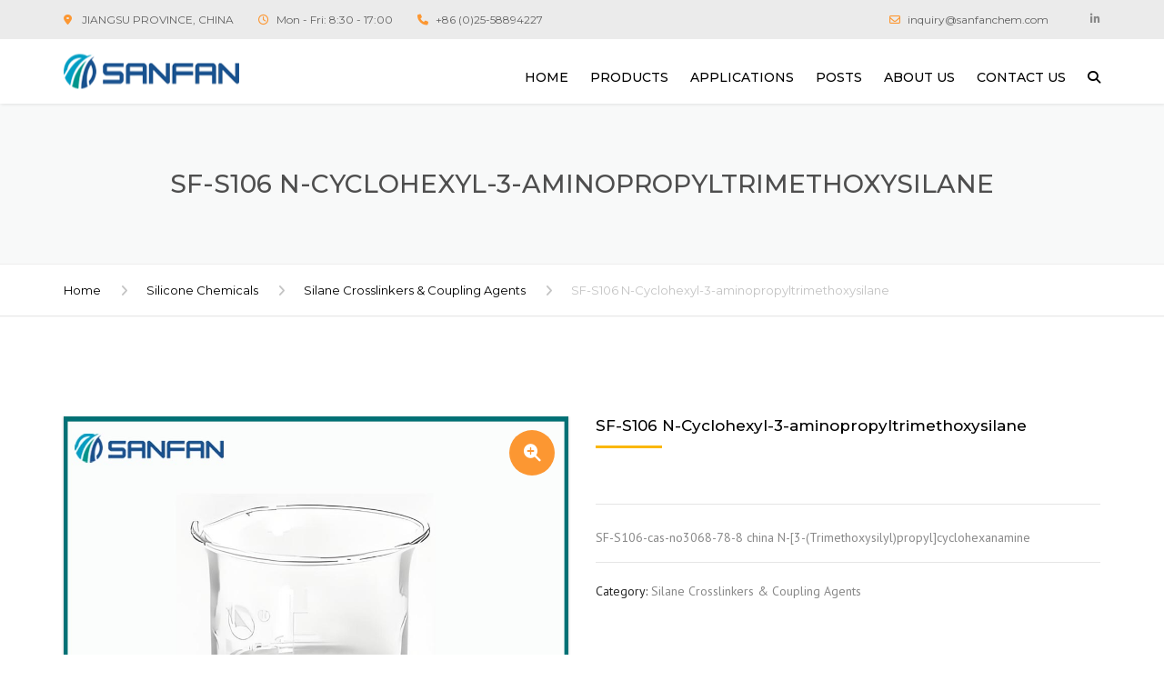

--- FILE ---
content_type: text/html; charset=utf-8
request_url: https://www.google.com/recaptcha/api2/anchor?ar=1&k=6LcdH5cqAAAAAJCm-ZJWA7z_mftUM6O-d8bDHPz9&co=aHR0cHM6Ly9zYW5mYW5jaGVtLmNvbTo0NDM.&hl=en&v=PoyoqOPhxBO7pBk68S4YbpHZ&size=invisible&anchor-ms=20000&execute-ms=30000&cb=n64syckodsr7
body_size: 48837
content:
<!DOCTYPE HTML><html dir="ltr" lang="en"><head><meta http-equiv="Content-Type" content="text/html; charset=UTF-8">
<meta http-equiv="X-UA-Compatible" content="IE=edge">
<title>reCAPTCHA</title>
<style type="text/css">
/* cyrillic-ext */
@font-face {
  font-family: 'Roboto';
  font-style: normal;
  font-weight: 400;
  font-stretch: 100%;
  src: url(//fonts.gstatic.com/s/roboto/v48/KFO7CnqEu92Fr1ME7kSn66aGLdTylUAMa3GUBHMdazTgWw.woff2) format('woff2');
  unicode-range: U+0460-052F, U+1C80-1C8A, U+20B4, U+2DE0-2DFF, U+A640-A69F, U+FE2E-FE2F;
}
/* cyrillic */
@font-face {
  font-family: 'Roboto';
  font-style: normal;
  font-weight: 400;
  font-stretch: 100%;
  src: url(//fonts.gstatic.com/s/roboto/v48/KFO7CnqEu92Fr1ME7kSn66aGLdTylUAMa3iUBHMdazTgWw.woff2) format('woff2');
  unicode-range: U+0301, U+0400-045F, U+0490-0491, U+04B0-04B1, U+2116;
}
/* greek-ext */
@font-face {
  font-family: 'Roboto';
  font-style: normal;
  font-weight: 400;
  font-stretch: 100%;
  src: url(//fonts.gstatic.com/s/roboto/v48/KFO7CnqEu92Fr1ME7kSn66aGLdTylUAMa3CUBHMdazTgWw.woff2) format('woff2');
  unicode-range: U+1F00-1FFF;
}
/* greek */
@font-face {
  font-family: 'Roboto';
  font-style: normal;
  font-weight: 400;
  font-stretch: 100%;
  src: url(//fonts.gstatic.com/s/roboto/v48/KFO7CnqEu92Fr1ME7kSn66aGLdTylUAMa3-UBHMdazTgWw.woff2) format('woff2');
  unicode-range: U+0370-0377, U+037A-037F, U+0384-038A, U+038C, U+038E-03A1, U+03A3-03FF;
}
/* math */
@font-face {
  font-family: 'Roboto';
  font-style: normal;
  font-weight: 400;
  font-stretch: 100%;
  src: url(//fonts.gstatic.com/s/roboto/v48/KFO7CnqEu92Fr1ME7kSn66aGLdTylUAMawCUBHMdazTgWw.woff2) format('woff2');
  unicode-range: U+0302-0303, U+0305, U+0307-0308, U+0310, U+0312, U+0315, U+031A, U+0326-0327, U+032C, U+032F-0330, U+0332-0333, U+0338, U+033A, U+0346, U+034D, U+0391-03A1, U+03A3-03A9, U+03B1-03C9, U+03D1, U+03D5-03D6, U+03F0-03F1, U+03F4-03F5, U+2016-2017, U+2034-2038, U+203C, U+2040, U+2043, U+2047, U+2050, U+2057, U+205F, U+2070-2071, U+2074-208E, U+2090-209C, U+20D0-20DC, U+20E1, U+20E5-20EF, U+2100-2112, U+2114-2115, U+2117-2121, U+2123-214F, U+2190, U+2192, U+2194-21AE, U+21B0-21E5, U+21F1-21F2, U+21F4-2211, U+2213-2214, U+2216-22FF, U+2308-230B, U+2310, U+2319, U+231C-2321, U+2336-237A, U+237C, U+2395, U+239B-23B7, U+23D0, U+23DC-23E1, U+2474-2475, U+25AF, U+25B3, U+25B7, U+25BD, U+25C1, U+25CA, U+25CC, U+25FB, U+266D-266F, U+27C0-27FF, U+2900-2AFF, U+2B0E-2B11, U+2B30-2B4C, U+2BFE, U+3030, U+FF5B, U+FF5D, U+1D400-1D7FF, U+1EE00-1EEFF;
}
/* symbols */
@font-face {
  font-family: 'Roboto';
  font-style: normal;
  font-weight: 400;
  font-stretch: 100%;
  src: url(//fonts.gstatic.com/s/roboto/v48/KFO7CnqEu92Fr1ME7kSn66aGLdTylUAMaxKUBHMdazTgWw.woff2) format('woff2');
  unicode-range: U+0001-000C, U+000E-001F, U+007F-009F, U+20DD-20E0, U+20E2-20E4, U+2150-218F, U+2190, U+2192, U+2194-2199, U+21AF, U+21E6-21F0, U+21F3, U+2218-2219, U+2299, U+22C4-22C6, U+2300-243F, U+2440-244A, U+2460-24FF, U+25A0-27BF, U+2800-28FF, U+2921-2922, U+2981, U+29BF, U+29EB, U+2B00-2BFF, U+4DC0-4DFF, U+FFF9-FFFB, U+10140-1018E, U+10190-1019C, U+101A0, U+101D0-101FD, U+102E0-102FB, U+10E60-10E7E, U+1D2C0-1D2D3, U+1D2E0-1D37F, U+1F000-1F0FF, U+1F100-1F1AD, U+1F1E6-1F1FF, U+1F30D-1F30F, U+1F315, U+1F31C, U+1F31E, U+1F320-1F32C, U+1F336, U+1F378, U+1F37D, U+1F382, U+1F393-1F39F, U+1F3A7-1F3A8, U+1F3AC-1F3AF, U+1F3C2, U+1F3C4-1F3C6, U+1F3CA-1F3CE, U+1F3D4-1F3E0, U+1F3ED, U+1F3F1-1F3F3, U+1F3F5-1F3F7, U+1F408, U+1F415, U+1F41F, U+1F426, U+1F43F, U+1F441-1F442, U+1F444, U+1F446-1F449, U+1F44C-1F44E, U+1F453, U+1F46A, U+1F47D, U+1F4A3, U+1F4B0, U+1F4B3, U+1F4B9, U+1F4BB, U+1F4BF, U+1F4C8-1F4CB, U+1F4D6, U+1F4DA, U+1F4DF, U+1F4E3-1F4E6, U+1F4EA-1F4ED, U+1F4F7, U+1F4F9-1F4FB, U+1F4FD-1F4FE, U+1F503, U+1F507-1F50B, U+1F50D, U+1F512-1F513, U+1F53E-1F54A, U+1F54F-1F5FA, U+1F610, U+1F650-1F67F, U+1F687, U+1F68D, U+1F691, U+1F694, U+1F698, U+1F6AD, U+1F6B2, U+1F6B9-1F6BA, U+1F6BC, U+1F6C6-1F6CF, U+1F6D3-1F6D7, U+1F6E0-1F6EA, U+1F6F0-1F6F3, U+1F6F7-1F6FC, U+1F700-1F7FF, U+1F800-1F80B, U+1F810-1F847, U+1F850-1F859, U+1F860-1F887, U+1F890-1F8AD, U+1F8B0-1F8BB, U+1F8C0-1F8C1, U+1F900-1F90B, U+1F93B, U+1F946, U+1F984, U+1F996, U+1F9E9, U+1FA00-1FA6F, U+1FA70-1FA7C, U+1FA80-1FA89, U+1FA8F-1FAC6, U+1FACE-1FADC, U+1FADF-1FAE9, U+1FAF0-1FAF8, U+1FB00-1FBFF;
}
/* vietnamese */
@font-face {
  font-family: 'Roboto';
  font-style: normal;
  font-weight: 400;
  font-stretch: 100%;
  src: url(//fonts.gstatic.com/s/roboto/v48/KFO7CnqEu92Fr1ME7kSn66aGLdTylUAMa3OUBHMdazTgWw.woff2) format('woff2');
  unicode-range: U+0102-0103, U+0110-0111, U+0128-0129, U+0168-0169, U+01A0-01A1, U+01AF-01B0, U+0300-0301, U+0303-0304, U+0308-0309, U+0323, U+0329, U+1EA0-1EF9, U+20AB;
}
/* latin-ext */
@font-face {
  font-family: 'Roboto';
  font-style: normal;
  font-weight: 400;
  font-stretch: 100%;
  src: url(//fonts.gstatic.com/s/roboto/v48/KFO7CnqEu92Fr1ME7kSn66aGLdTylUAMa3KUBHMdazTgWw.woff2) format('woff2');
  unicode-range: U+0100-02BA, U+02BD-02C5, U+02C7-02CC, U+02CE-02D7, U+02DD-02FF, U+0304, U+0308, U+0329, U+1D00-1DBF, U+1E00-1E9F, U+1EF2-1EFF, U+2020, U+20A0-20AB, U+20AD-20C0, U+2113, U+2C60-2C7F, U+A720-A7FF;
}
/* latin */
@font-face {
  font-family: 'Roboto';
  font-style: normal;
  font-weight: 400;
  font-stretch: 100%;
  src: url(//fonts.gstatic.com/s/roboto/v48/KFO7CnqEu92Fr1ME7kSn66aGLdTylUAMa3yUBHMdazQ.woff2) format('woff2');
  unicode-range: U+0000-00FF, U+0131, U+0152-0153, U+02BB-02BC, U+02C6, U+02DA, U+02DC, U+0304, U+0308, U+0329, U+2000-206F, U+20AC, U+2122, U+2191, U+2193, U+2212, U+2215, U+FEFF, U+FFFD;
}
/* cyrillic-ext */
@font-face {
  font-family: 'Roboto';
  font-style: normal;
  font-weight: 500;
  font-stretch: 100%;
  src: url(//fonts.gstatic.com/s/roboto/v48/KFO7CnqEu92Fr1ME7kSn66aGLdTylUAMa3GUBHMdazTgWw.woff2) format('woff2');
  unicode-range: U+0460-052F, U+1C80-1C8A, U+20B4, U+2DE0-2DFF, U+A640-A69F, U+FE2E-FE2F;
}
/* cyrillic */
@font-face {
  font-family: 'Roboto';
  font-style: normal;
  font-weight: 500;
  font-stretch: 100%;
  src: url(//fonts.gstatic.com/s/roboto/v48/KFO7CnqEu92Fr1ME7kSn66aGLdTylUAMa3iUBHMdazTgWw.woff2) format('woff2');
  unicode-range: U+0301, U+0400-045F, U+0490-0491, U+04B0-04B1, U+2116;
}
/* greek-ext */
@font-face {
  font-family: 'Roboto';
  font-style: normal;
  font-weight: 500;
  font-stretch: 100%;
  src: url(//fonts.gstatic.com/s/roboto/v48/KFO7CnqEu92Fr1ME7kSn66aGLdTylUAMa3CUBHMdazTgWw.woff2) format('woff2');
  unicode-range: U+1F00-1FFF;
}
/* greek */
@font-face {
  font-family: 'Roboto';
  font-style: normal;
  font-weight: 500;
  font-stretch: 100%;
  src: url(//fonts.gstatic.com/s/roboto/v48/KFO7CnqEu92Fr1ME7kSn66aGLdTylUAMa3-UBHMdazTgWw.woff2) format('woff2');
  unicode-range: U+0370-0377, U+037A-037F, U+0384-038A, U+038C, U+038E-03A1, U+03A3-03FF;
}
/* math */
@font-face {
  font-family: 'Roboto';
  font-style: normal;
  font-weight: 500;
  font-stretch: 100%;
  src: url(//fonts.gstatic.com/s/roboto/v48/KFO7CnqEu92Fr1ME7kSn66aGLdTylUAMawCUBHMdazTgWw.woff2) format('woff2');
  unicode-range: U+0302-0303, U+0305, U+0307-0308, U+0310, U+0312, U+0315, U+031A, U+0326-0327, U+032C, U+032F-0330, U+0332-0333, U+0338, U+033A, U+0346, U+034D, U+0391-03A1, U+03A3-03A9, U+03B1-03C9, U+03D1, U+03D5-03D6, U+03F0-03F1, U+03F4-03F5, U+2016-2017, U+2034-2038, U+203C, U+2040, U+2043, U+2047, U+2050, U+2057, U+205F, U+2070-2071, U+2074-208E, U+2090-209C, U+20D0-20DC, U+20E1, U+20E5-20EF, U+2100-2112, U+2114-2115, U+2117-2121, U+2123-214F, U+2190, U+2192, U+2194-21AE, U+21B0-21E5, U+21F1-21F2, U+21F4-2211, U+2213-2214, U+2216-22FF, U+2308-230B, U+2310, U+2319, U+231C-2321, U+2336-237A, U+237C, U+2395, U+239B-23B7, U+23D0, U+23DC-23E1, U+2474-2475, U+25AF, U+25B3, U+25B7, U+25BD, U+25C1, U+25CA, U+25CC, U+25FB, U+266D-266F, U+27C0-27FF, U+2900-2AFF, U+2B0E-2B11, U+2B30-2B4C, U+2BFE, U+3030, U+FF5B, U+FF5D, U+1D400-1D7FF, U+1EE00-1EEFF;
}
/* symbols */
@font-face {
  font-family: 'Roboto';
  font-style: normal;
  font-weight: 500;
  font-stretch: 100%;
  src: url(//fonts.gstatic.com/s/roboto/v48/KFO7CnqEu92Fr1ME7kSn66aGLdTylUAMaxKUBHMdazTgWw.woff2) format('woff2');
  unicode-range: U+0001-000C, U+000E-001F, U+007F-009F, U+20DD-20E0, U+20E2-20E4, U+2150-218F, U+2190, U+2192, U+2194-2199, U+21AF, U+21E6-21F0, U+21F3, U+2218-2219, U+2299, U+22C4-22C6, U+2300-243F, U+2440-244A, U+2460-24FF, U+25A0-27BF, U+2800-28FF, U+2921-2922, U+2981, U+29BF, U+29EB, U+2B00-2BFF, U+4DC0-4DFF, U+FFF9-FFFB, U+10140-1018E, U+10190-1019C, U+101A0, U+101D0-101FD, U+102E0-102FB, U+10E60-10E7E, U+1D2C0-1D2D3, U+1D2E0-1D37F, U+1F000-1F0FF, U+1F100-1F1AD, U+1F1E6-1F1FF, U+1F30D-1F30F, U+1F315, U+1F31C, U+1F31E, U+1F320-1F32C, U+1F336, U+1F378, U+1F37D, U+1F382, U+1F393-1F39F, U+1F3A7-1F3A8, U+1F3AC-1F3AF, U+1F3C2, U+1F3C4-1F3C6, U+1F3CA-1F3CE, U+1F3D4-1F3E0, U+1F3ED, U+1F3F1-1F3F3, U+1F3F5-1F3F7, U+1F408, U+1F415, U+1F41F, U+1F426, U+1F43F, U+1F441-1F442, U+1F444, U+1F446-1F449, U+1F44C-1F44E, U+1F453, U+1F46A, U+1F47D, U+1F4A3, U+1F4B0, U+1F4B3, U+1F4B9, U+1F4BB, U+1F4BF, U+1F4C8-1F4CB, U+1F4D6, U+1F4DA, U+1F4DF, U+1F4E3-1F4E6, U+1F4EA-1F4ED, U+1F4F7, U+1F4F9-1F4FB, U+1F4FD-1F4FE, U+1F503, U+1F507-1F50B, U+1F50D, U+1F512-1F513, U+1F53E-1F54A, U+1F54F-1F5FA, U+1F610, U+1F650-1F67F, U+1F687, U+1F68D, U+1F691, U+1F694, U+1F698, U+1F6AD, U+1F6B2, U+1F6B9-1F6BA, U+1F6BC, U+1F6C6-1F6CF, U+1F6D3-1F6D7, U+1F6E0-1F6EA, U+1F6F0-1F6F3, U+1F6F7-1F6FC, U+1F700-1F7FF, U+1F800-1F80B, U+1F810-1F847, U+1F850-1F859, U+1F860-1F887, U+1F890-1F8AD, U+1F8B0-1F8BB, U+1F8C0-1F8C1, U+1F900-1F90B, U+1F93B, U+1F946, U+1F984, U+1F996, U+1F9E9, U+1FA00-1FA6F, U+1FA70-1FA7C, U+1FA80-1FA89, U+1FA8F-1FAC6, U+1FACE-1FADC, U+1FADF-1FAE9, U+1FAF0-1FAF8, U+1FB00-1FBFF;
}
/* vietnamese */
@font-face {
  font-family: 'Roboto';
  font-style: normal;
  font-weight: 500;
  font-stretch: 100%;
  src: url(//fonts.gstatic.com/s/roboto/v48/KFO7CnqEu92Fr1ME7kSn66aGLdTylUAMa3OUBHMdazTgWw.woff2) format('woff2');
  unicode-range: U+0102-0103, U+0110-0111, U+0128-0129, U+0168-0169, U+01A0-01A1, U+01AF-01B0, U+0300-0301, U+0303-0304, U+0308-0309, U+0323, U+0329, U+1EA0-1EF9, U+20AB;
}
/* latin-ext */
@font-face {
  font-family: 'Roboto';
  font-style: normal;
  font-weight: 500;
  font-stretch: 100%;
  src: url(//fonts.gstatic.com/s/roboto/v48/KFO7CnqEu92Fr1ME7kSn66aGLdTylUAMa3KUBHMdazTgWw.woff2) format('woff2');
  unicode-range: U+0100-02BA, U+02BD-02C5, U+02C7-02CC, U+02CE-02D7, U+02DD-02FF, U+0304, U+0308, U+0329, U+1D00-1DBF, U+1E00-1E9F, U+1EF2-1EFF, U+2020, U+20A0-20AB, U+20AD-20C0, U+2113, U+2C60-2C7F, U+A720-A7FF;
}
/* latin */
@font-face {
  font-family: 'Roboto';
  font-style: normal;
  font-weight: 500;
  font-stretch: 100%;
  src: url(//fonts.gstatic.com/s/roboto/v48/KFO7CnqEu92Fr1ME7kSn66aGLdTylUAMa3yUBHMdazQ.woff2) format('woff2');
  unicode-range: U+0000-00FF, U+0131, U+0152-0153, U+02BB-02BC, U+02C6, U+02DA, U+02DC, U+0304, U+0308, U+0329, U+2000-206F, U+20AC, U+2122, U+2191, U+2193, U+2212, U+2215, U+FEFF, U+FFFD;
}
/* cyrillic-ext */
@font-face {
  font-family: 'Roboto';
  font-style: normal;
  font-weight: 900;
  font-stretch: 100%;
  src: url(//fonts.gstatic.com/s/roboto/v48/KFO7CnqEu92Fr1ME7kSn66aGLdTylUAMa3GUBHMdazTgWw.woff2) format('woff2');
  unicode-range: U+0460-052F, U+1C80-1C8A, U+20B4, U+2DE0-2DFF, U+A640-A69F, U+FE2E-FE2F;
}
/* cyrillic */
@font-face {
  font-family: 'Roboto';
  font-style: normal;
  font-weight: 900;
  font-stretch: 100%;
  src: url(//fonts.gstatic.com/s/roboto/v48/KFO7CnqEu92Fr1ME7kSn66aGLdTylUAMa3iUBHMdazTgWw.woff2) format('woff2');
  unicode-range: U+0301, U+0400-045F, U+0490-0491, U+04B0-04B1, U+2116;
}
/* greek-ext */
@font-face {
  font-family: 'Roboto';
  font-style: normal;
  font-weight: 900;
  font-stretch: 100%;
  src: url(//fonts.gstatic.com/s/roboto/v48/KFO7CnqEu92Fr1ME7kSn66aGLdTylUAMa3CUBHMdazTgWw.woff2) format('woff2');
  unicode-range: U+1F00-1FFF;
}
/* greek */
@font-face {
  font-family: 'Roboto';
  font-style: normal;
  font-weight: 900;
  font-stretch: 100%;
  src: url(//fonts.gstatic.com/s/roboto/v48/KFO7CnqEu92Fr1ME7kSn66aGLdTylUAMa3-UBHMdazTgWw.woff2) format('woff2');
  unicode-range: U+0370-0377, U+037A-037F, U+0384-038A, U+038C, U+038E-03A1, U+03A3-03FF;
}
/* math */
@font-face {
  font-family: 'Roboto';
  font-style: normal;
  font-weight: 900;
  font-stretch: 100%;
  src: url(//fonts.gstatic.com/s/roboto/v48/KFO7CnqEu92Fr1ME7kSn66aGLdTylUAMawCUBHMdazTgWw.woff2) format('woff2');
  unicode-range: U+0302-0303, U+0305, U+0307-0308, U+0310, U+0312, U+0315, U+031A, U+0326-0327, U+032C, U+032F-0330, U+0332-0333, U+0338, U+033A, U+0346, U+034D, U+0391-03A1, U+03A3-03A9, U+03B1-03C9, U+03D1, U+03D5-03D6, U+03F0-03F1, U+03F4-03F5, U+2016-2017, U+2034-2038, U+203C, U+2040, U+2043, U+2047, U+2050, U+2057, U+205F, U+2070-2071, U+2074-208E, U+2090-209C, U+20D0-20DC, U+20E1, U+20E5-20EF, U+2100-2112, U+2114-2115, U+2117-2121, U+2123-214F, U+2190, U+2192, U+2194-21AE, U+21B0-21E5, U+21F1-21F2, U+21F4-2211, U+2213-2214, U+2216-22FF, U+2308-230B, U+2310, U+2319, U+231C-2321, U+2336-237A, U+237C, U+2395, U+239B-23B7, U+23D0, U+23DC-23E1, U+2474-2475, U+25AF, U+25B3, U+25B7, U+25BD, U+25C1, U+25CA, U+25CC, U+25FB, U+266D-266F, U+27C0-27FF, U+2900-2AFF, U+2B0E-2B11, U+2B30-2B4C, U+2BFE, U+3030, U+FF5B, U+FF5D, U+1D400-1D7FF, U+1EE00-1EEFF;
}
/* symbols */
@font-face {
  font-family: 'Roboto';
  font-style: normal;
  font-weight: 900;
  font-stretch: 100%;
  src: url(//fonts.gstatic.com/s/roboto/v48/KFO7CnqEu92Fr1ME7kSn66aGLdTylUAMaxKUBHMdazTgWw.woff2) format('woff2');
  unicode-range: U+0001-000C, U+000E-001F, U+007F-009F, U+20DD-20E0, U+20E2-20E4, U+2150-218F, U+2190, U+2192, U+2194-2199, U+21AF, U+21E6-21F0, U+21F3, U+2218-2219, U+2299, U+22C4-22C6, U+2300-243F, U+2440-244A, U+2460-24FF, U+25A0-27BF, U+2800-28FF, U+2921-2922, U+2981, U+29BF, U+29EB, U+2B00-2BFF, U+4DC0-4DFF, U+FFF9-FFFB, U+10140-1018E, U+10190-1019C, U+101A0, U+101D0-101FD, U+102E0-102FB, U+10E60-10E7E, U+1D2C0-1D2D3, U+1D2E0-1D37F, U+1F000-1F0FF, U+1F100-1F1AD, U+1F1E6-1F1FF, U+1F30D-1F30F, U+1F315, U+1F31C, U+1F31E, U+1F320-1F32C, U+1F336, U+1F378, U+1F37D, U+1F382, U+1F393-1F39F, U+1F3A7-1F3A8, U+1F3AC-1F3AF, U+1F3C2, U+1F3C4-1F3C6, U+1F3CA-1F3CE, U+1F3D4-1F3E0, U+1F3ED, U+1F3F1-1F3F3, U+1F3F5-1F3F7, U+1F408, U+1F415, U+1F41F, U+1F426, U+1F43F, U+1F441-1F442, U+1F444, U+1F446-1F449, U+1F44C-1F44E, U+1F453, U+1F46A, U+1F47D, U+1F4A3, U+1F4B0, U+1F4B3, U+1F4B9, U+1F4BB, U+1F4BF, U+1F4C8-1F4CB, U+1F4D6, U+1F4DA, U+1F4DF, U+1F4E3-1F4E6, U+1F4EA-1F4ED, U+1F4F7, U+1F4F9-1F4FB, U+1F4FD-1F4FE, U+1F503, U+1F507-1F50B, U+1F50D, U+1F512-1F513, U+1F53E-1F54A, U+1F54F-1F5FA, U+1F610, U+1F650-1F67F, U+1F687, U+1F68D, U+1F691, U+1F694, U+1F698, U+1F6AD, U+1F6B2, U+1F6B9-1F6BA, U+1F6BC, U+1F6C6-1F6CF, U+1F6D3-1F6D7, U+1F6E0-1F6EA, U+1F6F0-1F6F3, U+1F6F7-1F6FC, U+1F700-1F7FF, U+1F800-1F80B, U+1F810-1F847, U+1F850-1F859, U+1F860-1F887, U+1F890-1F8AD, U+1F8B0-1F8BB, U+1F8C0-1F8C1, U+1F900-1F90B, U+1F93B, U+1F946, U+1F984, U+1F996, U+1F9E9, U+1FA00-1FA6F, U+1FA70-1FA7C, U+1FA80-1FA89, U+1FA8F-1FAC6, U+1FACE-1FADC, U+1FADF-1FAE9, U+1FAF0-1FAF8, U+1FB00-1FBFF;
}
/* vietnamese */
@font-face {
  font-family: 'Roboto';
  font-style: normal;
  font-weight: 900;
  font-stretch: 100%;
  src: url(//fonts.gstatic.com/s/roboto/v48/KFO7CnqEu92Fr1ME7kSn66aGLdTylUAMa3OUBHMdazTgWw.woff2) format('woff2');
  unicode-range: U+0102-0103, U+0110-0111, U+0128-0129, U+0168-0169, U+01A0-01A1, U+01AF-01B0, U+0300-0301, U+0303-0304, U+0308-0309, U+0323, U+0329, U+1EA0-1EF9, U+20AB;
}
/* latin-ext */
@font-face {
  font-family: 'Roboto';
  font-style: normal;
  font-weight: 900;
  font-stretch: 100%;
  src: url(//fonts.gstatic.com/s/roboto/v48/KFO7CnqEu92Fr1ME7kSn66aGLdTylUAMa3KUBHMdazTgWw.woff2) format('woff2');
  unicode-range: U+0100-02BA, U+02BD-02C5, U+02C7-02CC, U+02CE-02D7, U+02DD-02FF, U+0304, U+0308, U+0329, U+1D00-1DBF, U+1E00-1E9F, U+1EF2-1EFF, U+2020, U+20A0-20AB, U+20AD-20C0, U+2113, U+2C60-2C7F, U+A720-A7FF;
}
/* latin */
@font-face {
  font-family: 'Roboto';
  font-style: normal;
  font-weight: 900;
  font-stretch: 100%;
  src: url(//fonts.gstatic.com/s/roboto/v48/KFO7CnqEu92Fr1ME7kSn66aGLdTylUAMa3yUBHMdazQ.woff2) format('woff2');
  unicode-range: U+0000-00FF, U+0131, U+0152-0153, U+02BB-02BC, U+02C6, U+02DA, U+02DC, U+0304, U+0308, U+0329, U+2000-206F, U+20AC, U+2122, U+2191, U+2193, U+2212, U+2215, U+FEFF, U+FFFD;
}

</style>
<link rel="stylesheet" type="text/css" href="https://www.gstatic.com/recaptcha/releases/PoyoqOPhxBO7pBk68S4YbpHZ/styles__ltr.css">
<script nonce="ERsZx90v09Ky0-rwzsXepQ" type="text/javascript">window['__recaptcha_api'] = 'https://www.google.com/recaptcha/api2/';</script>
<script type="text/javascript" src="https://www.gstatic.com/recaptcha/releases/PoyoqOPhxBO7pBk68S4YbpHZ/recaptcha__en.js" nonce="ERsZx90v09Ky0-rwzsXepQ">
      
    </script></head>
<body><div id="rc-anchor-alert" class="rc-anchor-alert"></div>
<input type="hidden" id="recaptcha-token" value="[base64]">
<script type="text/javascript" nonce="ERsZx90v09Ky0-rwzsXepQ">
      recaptcha.anchor.Main.init("[\x22ainput\x22,[\x22bgdata\x22,\x22\x22,\[base64]/[base64]/MjU1Ong/[base64]/[base64]/[base64]/[base64]/[base64]/[base64]/[base64]/[base64]/[base64]/[base64]/[base64]/[base64]/[base64]/[base64]/[base64]\\u003d\x22,\[base64]\x22,\[base64]/DuMOMw4fDukLDnzdqw75aNcKPwrjCnsKRbMKDw5fDu8OyFAwgw6/DjMO5F8KnT8KwwqwDbcOdBMKew6ZqbcKWZTBBwpbChcO/FD9WN8KzwoTDmQZOWT/[base64]/DqMKrwoXCkcOlMgLCvMKDw7/DpGYFwoLCi2HDn8OPe8KHwrLCvMKQZz/DjGnCucKyNsK2wrzCqG5Cw6LCs8OLw4lrD8KvJV/[base64]/Dp0AQV8KGYD3CqsO1CHpiPk3Dg8OKwqvCmDAUXsOow4DCtzFsG0nDqy/DoW8rwrdpMsKRw5zChcKLCR0iw5LCoxrCngN0wrIbw4LCukYqfhcnwpbCgMK4JsKSEjfCh0TDjsKowqLDjH5LRsKUdXzDti7CqcO9wp1gWD/[base64]/L8Obw5gbT8Oiw6/[base64]/[base64]/CinA0w7LDp8OXwpHCn8KBw4zDgcOpwrMpwrTCsQwGwpl/SghjGsKEw6XDtH/CnjjCnjxnw73CgsOIUEnCoT5WTFTCs3zCtk4ZwrRhw4PDgcKQw4jDslbChsKbw7zCr8ODw4JCKsO6PsO5EmBjOGBaWMKHw5FywrxRwp4Rw4whw784w4Mlw6rCjsOlAixDwoxsfCbDv8KXAcOSw7jCscK7YcOmFDvDimHCjcKhXjXCnsK/wrHCgcOsYsKAKsO5I8KQFRvDtsODfBAvwp5gMMOLwrVYwoXDs8KAAhZGwroBQcK/[base64]/CimNpw7/DmmY2YlkhPMOiRcKaw4rDusKpPMOOwr0JAsOMwpPDpsKIw5fDrMK2wrHCvh/CqTDCjmVKEnjDhT3Csh7CgsOQC8KWUWcNEl3Co8O4PVfDqMOIw4LDvsOQKwcfwoTDoDXDq8KPw5Bpw7YlIMKpFsKCNsKqAyHDtFPCnMOfHnhNw4JbwpxuwrrDilsdYGEMMcOew4d4TiPCqcKfXMKVOcKfw7xQw4XDigHCvFjClS/DlsKjM8KmLFBdNBloQsOOOMOQEcOZOUIiw6PCg1nDnMO8d8KgwrzCvcOnwpRjUcKjwoDCnhvCq8KUwoPDqwt0w4lzw7bCucKPw6/CtWbDsz0rwqnCr8Kuw4wfwpfDnyMewqLCu0tfJsODGcOFw6lSw5tGw5DClsOUPgt2w7ROw5fCnT7CgwjDkWDCgGkMwp8nX8OGUXjDpxkde3cNRsKRwpTCpRFvwp7DhcOkw5bDjHpYIGgJw4bDrm7Ds3ANJF1tbsKXwroaXMKuw4rDlgcwGsOlwpnCjcO/ScO/B8OhwoZldcOOGQkSYsK1w6fChsKmwo9iwp8zWn7CpwjDmMKIw6TDg8KnNQNVd3kdMUHDnlXCoj/DkRZ0wpPClWnClAPCssKzw7kUwrkAEWtTNcOpw7DDjDc/wo3Co3BLwrTCum1Zw5oJw4dUw4gYwqDCjsKROMKgwr0eaWxDw43DhmDCg8OsSUxtwqDCljcBPcKvJQs+N1BpM8OVwprDgMKKeMKKwr3DvQfCgSDChDULw7/CmjrDqzXDjMO8XWABwoXDphjDlwXDssKOETFzWsKNw65xDxvDkcOqw7TCvcKPV8OFw4QtbCEnUgvDuRrDgcOGK8OMLHrDrUsKQcODwpE0w40iwofDo8Oiwp/CoMKCGMOnYQzDmcKewpbCp0J8wrQweMKfw7hMbsOCP0jDlGLCvTNYB8KQX0fDjMKOwprCoGzDvwrDtMKNeDIawpDCu3/CnHTCoGdvI8KLR8O8CkDDoMKAwp3DncKlWSLDgWgoK8OvDcKPwqh8w6rCpcOwGcKRw4HCjSXCkRHCtEhSY8OkZTx2w5rCthgMbcO5wqLCh17CriUqwoFfwo8eUGPChk3Dl0/Dhy/Du2bDjSPCiMOPwowfw4pdw4HCqkVgwrwdwpnCsmfCqcK7w7PDmMKrSsO2wrxvKjF1worCrMOkw4Y7w7DCrcKTAwjDhAzCqWLCncOnZcOpw4hqw7p8wph2w54jw79Iw6DDg8KTKMKlwpzDjMKjFsK2YsKNCsKwBsOXw47CrXI0w6wSw5k8wp3DqkHDpE/CsQnDnk/DugHCgnAkTEATwrDCogzDgsKDPywABALDr8OibBrDrTfDuDLCv8KJw6TCsMKMIEnDoT0Hw7Acw5ZNwoxgwppvZcKlFkR1OFzDoMKOw7d+w79oAsOawolqw7nDs27CksKtbMOcw6TCn8KpTcKdwpXCp8OKaMOXZsKTw5XDvcOCwpEewoYMwp/DsHlnwovDmArCs8KcwoZlwpLCtsOqTSzCksOrOVDDt3nCgcOVJhfCnsO8w6XDo1oxw6l+w75dK8KoDld3fgAyw4xXwrLDnS4necOvEcOJdMO3w4XCqcOZGx3CmcO0aMKYGsK2wqBMw6Zywq/CvsO8w7FSw57Dm8KRwqENwpvDrkjCmm8DwptrwrlZw6vDhzFZRMK1w7zDusOxSkkMXMKtw4h5w5nCpyc4w6fDk8OuwqLDh8KQwoTCg8OoD8KHwoYYwqhnwqIDwq7CmhlJw4rCs0DDmHbDki1RZcOkwptiw7QtB8KfwqnDnsKIDCjChC5zejzClMKGAMKXwofCjC/Dk34NJ8O/w7Vmw4BTNjEbwozDiMKLPMOcecKZwrldwrXDjErDisKgBjbDlALCssKgw7BvMwnDmk1AwoEMw6gwFHPDr8Oow4J+LWvClsKuTSbCg1kVwrvDnwrCqU/DvSMtwrnCvTfDgxlVIk1Gw7bCrinCvcKDVxA1NcOxLQPDuMOuw6vDs2rCpsKMU3Rrw6kVwoJJfHXCrxHDtcKWw4spw7XDlxfDjl8kwqXDpy8eHyIew5kpwpDDqsK2w5kgw5IfRMOOcSIAP1cDbmfDrMKHw4I9wrQZw5/DnsOSFsKOR8KQHVbCumHDtMOHVwI4TFNQw71cPmHDlcKsW8KawoXDnH7Ci8KowrLDicK0wrLDu3rChsKtSU3DjMKaw6DDjMKEw6jCtsOXYVTCmFbDh8Oiw7PCvcOvWcKMw6bDvXcEARhFU8OKRxBZOcOcRMO/TkIvwr7CssO9a8KqAUUiw4LDr0wOw58xBMKxw5jCpnMww7oZPcK0w6fChcOsw5PDiMKzMsKAdTZ3Eg/DlsOaw6IywrswTA0Tw5LCsyLDucK+w43CpcObwqfCnsOtwpgEXsKdeiPCsWzDtMKHwoFGNcO4OAjChCvDgcO3w6TDjsKCQRvCkMKLUQXCjGsVdMO+wrbDr8Ktw4UPH292agnCisKRw6F8dsKjA1/DhsKGagbCicOKw6I9dcKJBMK3RcKrCMKqwoBcwqXCkQYjwoVPw6bDnhhfwpvCsH8EwrfDrGVLNcOSwrZKw6XDu37Cp2sAwpfCosOnw5XCu8KMw71aGVBjXUTCnwgMR8KwX1fDrsKmSTpYZcO5wqc/SwUNdMO+w67CtRvDsMOJUMOaMsO9JsKkwphWWD1weyszMCJzwrvDoWsgES90w5tqw4o1w5DDiDAZd2dXF0bCscK5w65gdCkYP8Oswr/Dvz3DtsONDW3Dog15EiRhwofCoAtqwqY3e1HDvMO6wp/Cjy3CgwXCkjACw6/DvcK0w5o6w4BmSGLCmMKPwqnDusOVQcO6IMOawqVPw5g+YAXDkcKew4nCpyoyUXXCrMOBW8KhwqJNwoTCqVNPIsO/[base64]/wqjCv8OYw7bCvD/[base64]/CjgrCnDzCkXzCmTJ5VcOiAFlBJ8Kaw73DvykAwrDCrBDDq8OUI8KzA0XDj8K9w6LCogbClzgjw7TCuwELCWcSwqVwPMO1GcKlw4bCpH/Cj0jCq8KKWsKeNwQUZAUSw63DgcKXw6/ChW0ZWRbDszUoEMOpUwZpUR3DkAbDrw8TwrQUw5o3IsKdwqdvw4Yswo89b8O9aDJuAA3Dog/[base64]/Dp2YNw65Iax0Kw640w6vCscK6wqHDk8Kuwr8rwoZ4AlfDoMKnwqHDjUnCksOTcMOdw47Cu8K1ScK8ScOsaADCosK6cUTChMKcDsOiNXzDssO6NMOaw4YJTsKww7rClnJTwp0nYzkywp/DtX/DucObwqnDosKPOREtw7nDlsOZwqfCj3vCvx9dwrZ9UMOES8OVwoXCv8OewrTCrn3CkMOhNcKQe8KRwobDuF9BPx0sBsKQK8KCXsOywp3CrcKOw78uw78zw4/CuVJcwpPCrB/Cln3DhWzDpX0Lw4HCncKue8Oew5oyRyJ4wqjCkMOJcGPCs38RwoYhw6h6bsKyelEmE8KTM23DriRnwq0rwrfCu8O/b8KKZcOJwqlPwqjCncKdbsOwcMKXTMK9B30qwoDCg8KJKxnCp2zDocKEaWgDeGo7DRvCm8O+OcOfw7t1EcK3w4h/IWPCmg3ChXDCp1DClcOzFjXDpcOfE8Kjwrw7Y8KIHR3Dp8ORanxkcMO/Zh0xwpYwesKnfivDscONwqvCmUBkWcKLASg9wqdIw5DCoMOaTsKIdsOUw7p8wrrDkcOKw73DliJHI8OAw7lhwrPDhQIPw6nDsGHCh8KdwqVnwojDlxTCrBlpwoEpVcKtwqHDkkvDsMO4w6nDvMOdw45OOMOEwrZiDsKzDsO0UMKwwovCrA86w65PRWQlFDg2Ty/DrcKXBC7Dl8OZbMOEw5fChyDDtMK0VRIpJMOpQjpKTsOFN2vDqQECEMOlw5LCs8KtBFbDrmPDjsOywqjCuMKCcsKCw4nCmAHCkMOhw4E+woQwTCrCnSk1woAiw4llLllVwrnCksKvNMOLVE3DvxYGwq3DlsOqw5zDjEBMw6nDsMKPfsK/[base64]/CuU07w6bCmHoSBcOHGMKPfcKwwqp5w4/CosO5LHDDpwfDswPDjHHCqGjCh23ChS/Dr8KjDsKrZcKqMMKfeRzCv3xJwpbCtjM0JG0vNR7Dr0XCqwHCg8K6ZmZQwpZcwrVxw5nDj8KfVEoOwrbCj8OhwqDDlsK/wrTDjMK9XVPChxk+K8KXwr3DgGwnwp5VY0DCkgdGwqXCiMKmXz/CncKPX8KCw4TDqR86GcOmwpnDujwAB8KJw4E+w64TwrPDkQ/CtCQpN8OMw60Mw4UQw5MZecODXSzDmMKfw5YzbMKoeMKqAVjDqcK4PwUMw4wUw7nCnsKSdALCkMOhQ8OOesKJacOoSMKdOMOGwo/CvVRewoleUcO3Z8Kvw7ICw7FoIcKgX8KsaMKqDcKHw68/BmzCtVnCrsO8wqbDs8K0OcKmw7zDm8Ksw7BiGcOhLMOkw7UNwrpyw6llwqt7wr3CtcOcw7fDqGhnbcKaI8KFw6NCwpfCp8K/w7IAWi0Aw5vDp1x7UxjCql0oKMKMw445wpvCpxVuwqHDp3fDqsOSwpPDqsOkw5PCvcKzwrxKXsKGeyLCq8OpGMK2Y8KgwooGw5bDll0BwqbCi1tdw4DDhF9XUi/DpkHCi8KlwoLCsMKow6tcSXJYwqvCu8OgQcOKwoYdw6XClcOtw73DgMK+N8O6wrzCrUctw5wwfxVuw7QUBsOxRyUOw585wrvDrXxkw7rDnMKBNCwgBjPDlSrDi8Ouw6jClMOpwpJUAgxmw4rDonXCncOQBG14wpvCssKNw5EnPWEQwrjDp1vCssKRwp0necK7WMKgwp/Dr3XCr8OewohGw5MRPsOqw6AwcMKWw4fCk8KUwpfCkmLDpcKdwphgwqlKwo1NR8OHw4xWwqLClwBWHEHDssOww7M4fxUDw4bDhjTCpsKgwp0Iw5/DrynDuB5kR2nDv1bDsE4CHnnDkADCvsKcwoDCgsKtw4UkbcOmHcOPw63DkADCt3bChx/DojXDp3XCm8ODw6Z/wqZxw7NXSjrDkcOZwr/CpMO5w73CumfCnsKEw5sdZi4kw4F6w7UZFV7CqcOAw6p3w7JGC0vDo8Kha8OgNGIpw7NlDULDg8KIwqfCuMKcGTHChi/CnsOeQsKLIMKpw7/[base64]/DusKMwr5MPsKbdWRUw4fCgcKgG8KIbkVYb8Ouw451bMK/YcKDw5QLLjovY8O1FMKEwr9kGsOVbsOxw5Z0w4jDmVDDlMONw4nCgVLDncODL2/Ci8KSHMOzGsOTwpDDrwh2e8Kvw4bChsKZBcKzw7wpw7/CuD4aw6ohYcKywqbCmsORUsO9QTnCrHlKKjdKF3rCtiTCi8OuU1QOw6TDkj53wq/DtMOSw7TCp8ORCU7CuQnDnA3Dv3dVOcOXMxMiwq7Ci8OVDMOYRWwpT8Kbw5U/[base64]/CuUUKbFt9wprCr8OnK8Kiw5M/w7bChUnCi8OeA13CusOGwpLDgmcqw5Jmwq7CvGPCkcO+wqwdw78/[base64]/DsMKQRhgyw77Digg+QMOnRmjDrMK2w6cNw5FNwrXDoQ9uw5/Dv8Ovw4rDp2liwqHDo8OUHmpkwq/Co8KafMKxwqJ0e2VXw5Fxwr7DuFMmwq3Chwt1eT/Dkw/CpSPDp8KhBMOxwpcaXArCqAfDmS/ChxnDp3Uewoxjwr1Xw73CpTvDshvCl8OhfVbCjnPCs8KUCsKAHi9SCkbDpy41w4/ClMO+w7jCjsOMwpHDhxrDm0fDon7DgTnDp8KSdMKqwoxswpJYcX9ZwoXCpENtw40CBVZiw6N1FcOTSVXCrlBPwrobZMKgMcKJwrsAwr3Cu8O2e8OREsOfByQ/[base64]/OMKZb8O8PzpFU0NNwpLCocO3Y0LDuHoGcXfCgWFHHMK7NcK6wpNsT1o1w74Tw4rCsBvCrMK0w7NKKjzCn8KbFijDmSYpw5t4IRNoEAdEwq3Di8O+w7LCisKOw4TDrFrChQFrFsO8w400UcOMNkHCozhWwr3CssOMwrbDmMOOwq/DhgrCm1zDrMOGwpZ0wrnCpsOpD29oNsOdw7PCkVnCjjPCjznCs8KqGTVDXm0ZX1Fiw5EMw5pzwoTChcKvwqVCw7DDtB/CpFfDsw42JcKpNEIMA8KeS8Ouw5DDksOFLlIDw4LCusKmwrBZwrTDssKoTzvDjcKnclrDhEkHw7oAWMKLJmoZw4kwwowDwrHDrjnCgyBYw5nDi8Kjw7hzXsO6wrPDmcK9wrbDpnnCkCdRWDTCpMO/QxQZwr98wpVRwq7DhScGYcOJTlE3XHfCt8KgwovDtGpuwpAaI1oANjthw5BVBSgkw5Byw7QyVyxFw7HDtsK4w7LDgsK/wqFzMcOmwq7Dh8K7HkbCqV/CuMOWRsOCXMOuw4DDs8KKYBtTUFnCuX4ANMK9f8K2QjkHUWoewrxEwqTCjsOjWjgpGcKjwoHDrsO/AsKiwrHDucKLPWTDhlhyw5cGK05iw4pSw5zDpcOnIcOlTg8FQMK1wrUQQndWa2LDoMOgw6E4w5PCiiDDoBZJc1sjwqNkworCscOmwqEuw5bDrC7DscKkIMKhw7PDvsOKci3DpTPDnsOiwpI7TAxEw5o4woIsw4TCr3PCrB8lA8KDcWQAw7bCmh/DhsK0d8KJM8OkKcOmw5TCiMK1wqZlTDFtw63Cs8Omw7HDj8O4w6wEXcK4b8Ozw4lkwrvDo3fCk8Knw6HCuQPCs2kmbhHDkcKPwo0+w5TDg1jDk8Oae8OUDsKGw5/Dh8Obw7JDwoPChG3CvsKUw67CrmPDgsOuNMK8S8OcTiDDt8KGYsKNZWdowp4dw7DDvF3CicKHw7FOwqYTcnNvw6rDmcO3w6bCj8OOwp/DksKdwr0Qwq5wFcK4ZsOww7XClcKZw7XDi8KLwogWw63DpTZcRXApQsOGw7Iuw6bCnlnDlCDDjcO/wr7DqBbCpMOow594w5jDmD/[base64]/wrBEOivCuQxFwpPDryLCrlciRn9OwrbCl1FlBMOawowWwonDmRVYw6jDgTQtN8OJbsOMAMO0AMKAb2bDrwd5w7vCoSnDjAdjasKBw7U2w4/DkMOBesKPHGzCqsK3XcOiDMO5w7DDisKKaSBxTcKqw4bCg2bDiGQcw4MZcsKQwrvCucOwHwQjd8O7w6TCrXtJBsO0w5fDvV3DuMK7w6lxZllzwrPDiizDqMONw7stwpnDiMK9wpvDpB5EWULCgcKSJMKmwpbCscOwwp86wo3Cm8KeGSnDhcO2YjbCocK/THfCoS/Ci8O0bxbCimTDmsKKw6gmOcOPQ8OecsKSD0fDjMOMdsK5EcK1RMK6w6/DjcKIcC5cw7TCucO/D0jCiMOGNsKqJcOzwodqwpp6bsKPw4PDjsOtYMOtLRTCkFjCm8OqwrUUw5xtw5Zvw5rCh1DDq0vCpjrCrRPDicOQW8KJwpHCmcOvwpvDtsO0w5zDtEoPBcOoIHHDmlAVw5bDr0Z9w7M/GErCm0jClHDCqcOrQ8OuM8KeZsOGYzhNIGpowrJ5TsOAwrjCoFlzw7csw5XCh8KJbMKKwoVyw5PDrU7CgWcdVBnDrU3Dtm57w785w5tGDjjCosOSw47Dk8Knw4U3wqvCpsOAw5wewq8jTMO/CsOyPMKLUcOdw6/CjsOzw5PDmMKzInY9K3ZHwpHDtsOuJVvCj2hPDsO9HcOXw7TCqcKCPsOIR8KRwqrDlMOYwo3Ds8OJI2BzwrdQwpA3LsOJQcOESsOSwoJoO8K3J2/ChknCmsKAw68MX3jCiyHDp8K2cMOZbcOWO8OKw4IMK8KDbhw6aG3DhGrDn8Kfw4dnFn7DqjtsSgZFSVU9EMOkwpzCncOcfMOPa2UdEHvCq8OBL8OfL8KMw70lSMOvwqQ8I8O9wpw6Al4vE3ccRDw0VMKgYnzCmXrCggk4w5lZw4fCqsOyL0wswoRnZ8Oswq/[base64]/Clz3DkMKDdGLCjhvCni0Mwo/DoMKnw70yZcKlwpPCtEdkwqTDpMKqwpVUw4TCiDtDCsOhf2LDicOWMsO5w4YYw71uLl/[base64]/Cl0suJWrClcOAbMORwpVtw7rCqcOSccKZw6zDgsKPbi3DssKIbMOIw53Dr29qwqlpw5jDiMK9Tmwlwr3DlSUiw5PDp07Co2x6UFzCu8ORw6vDqi8Ow6XDosKZcxtgw63Dt3A4wrLCvXcVw77Cl8K+cMKRw5Z/w7ooR8OVLRbDq8O+H8OzeTTCplZgNEFBEWvDnn5AHCzDrsOfUgg+w55xwo8KGkkEL8Olw7DCiE/CncOjSg7CosKOBnITwrNqwrtqFMKYV8OjwqsxwoHCs8O+w747wrVvwoA2GX3DjHPCpMKqCXZ2w5jCjD/[base64]/w5vCqsKKYjVoCCUBw5l3wr4HwprCr2rCo8KewqMEDsK+wofCr2HCkw/[base64]/DvU7CjBgKY2xlw5hNw7zClRIlfWMtZgRkwq9oaVF7N8OzwrTCqyHCljsrFsObw7x4w5UowoPDucONwrsIKyzDiMOlEnDCvXgLwoxuw7DDnMKuU8KKw4BPwojCl0FTXMO1w5/DnkXDjxzDrsKlw5ROwod1BElkwo3DmsK6w6DCqC8pw7LDn8OKw7RMdGw2wqvDuTDDoyVHw5bCjSLDjDpCw5LDtQLCjEQsw4bCoirDvMO8NcOTS8K5wqjCsQrCusOKLsOfVWxswq/Dv3fChcKhwrXDgsKYVcONwovDunRFF8KEw7bDucKBSsOIw7rCrMKYAMKOwrQlw793cQUaXMOJR8KHwpt3woc1wp95EzVOIGTDnx/DtcKLwoEyw6gVwofDn2N5DEbCi0YRG8KVDAZ1B8KKf8Kpw7/Dh8Ogw7jDmlhwRsOKw5PDjsOsYAHCijkMwpjDgMO1GsKED2k8w4DDnhk4HgQIw7BrwrkmM8KDMMKHHWbDpMKCf2bDiMOXHXjChcOKCSwLEjNIXsKcwoUrGVotwrlEOV3CrkoLcTxKYiYaJTjDqcOTwoLChMOlQcO4B2/[base64]/CgxoewojCmXE3SyZeDsOLBDFDw7PDtmfCosK7JMK/w53DgTp8wpxDJXwlDH/DucOEwosFwqjDh8KYKAlubsKZbxvCkHTDgcKMYE5gBW3CmcKiGBxsZzQPw6dBw4/DlDvDvsKCBsOwOXLDscObLC7DisKbXiMyw5LDo3HDgMObw5XDtMKswpMFw6vDisOUWzjDn0vDmDwOwpw8wpXCnyhVw7vCiiPCkjJ1w4rDm2IgbMOYwo/Cp3nDhDgdw6Unw4bDrcOJwoRHACB0esKEKsKfBMOqwrlgw5PCmMKew586MFwtK8KhWQ4ZYSUBwr/DlSrCrT5Kdy4/w4LCmBpKw77CkURCw4/DthzDncKHC8K/AnY1wqzCn8K9wrvDrsOew6LDpsOMwqzDn8KEw4fClkvDjTI+w6VEwq/DpE3DisKzBWgJTi4ow78sN3Z4woYOG8OsaThbCBzCqcKTwr3Dp8KSwoQ1w7FCwqFTRm7Ds3/CiMKnWgZhwqdzAsOkUsK/w7ExZsKJw5cLw79FXHR2w79+w6I4Q8KFHDjDqG7Cinxbwr/Dj8KPw4TDn8Kvw63DghTCvnfDl8KaPMK+w6vCnsKqN8Ojw67Dkyp/wrZTE8KNw5QCwp82wpHCpsKXaMKzwqBMwqgFSgXDnsOrwoTDvj4fwpzDu8OrFMOawqY+wp3CnlzDjcKuw7jChMKoci/DhgDDvsOBw4gCwq7DhMO8wqhkw58WLCLDoEPCswTCj8O4EsO0w5xwGD7Dk8Otwqd8IRPDq8Kqw6vDmSXChMKcwoLDjMOGRz50S8KNUCXCn8O/[base64]/[base64]/Dn8Omwp4Wf3zCtlXDuAwRwrxTwqHCqcK+OR7CoMOtAhbDhcKCTsO/BgbCnhh+wotIwrLCgQ8uEMOeDRcyw4QyacKBwpXDl0PCk2fDjyHCisKTw4nDjMKCXcOYcEEZwoBMYxFmTcOiPA/CoMKYKsKqw44YPCTDkD0AbF7DhMKvw40hT8KIYwR/w5QAw4Mmwq9uw5vCsXjCpMKQOw8cMcOdPsOUQ8KFaWYJwqHDkWwkw70bSCjCv8Onwr05eW1bwoQ5wp/CrsKXIcKGLCI6cVPCscKaD8OdU8OAfFUvBgrDhcKLUMOIw7TDlHLDp30OJEfCr2AAPXExw4nDow/[base64]/aFoAD8KkK8Oww7Iaw61iw5BeJsOWa8KXNcKzCGPCgA4aw5Faw6XDr8KWTQRhTsKNwpYoA2vDoF/CjgbDj2NbMDDDrzwtbMOhC8OpBwjDhcKfwpfDgVzCpMOHwqdUeBB5wqdaw4bCv2Jvw6rDsEgrXGfDpMKrMGdOwodrw6Rlw6/CiyRFwoLDqMK5OzwTPh54w75fwo/DgQluFMOyd3ohw5rCvMOVbsOSO3/[base64]/[base64]/[base64]/CmcOfw5pFM2DDgMOhw7fDr23Ds8OwIcKrw6jCikLCvH7CjMO0w5HDrmVXB8KAe3jCpz7CrcOEw4rCnkkjUW7DkVzDrcOnFcKXw63DvCDCkWfCmBo2w6bCk8KtWE7CgjgmTSzDgsKjeMO2E1DDvzjCicKfXcK/RcORw57DlAZ1w6LDk8OqCgMHwoPDmQzDhTZJwqETw7HDnGsoYDLChADDgRoSMSHDkwPDqQjCrQ/DlVMTCiFEM2LDsgUgP2Q9w6FuQ8OaVnklRE/DmUJ4wpoOTcKjUMOybCtRNsKew4PCtWx9K8OLbMO5MsOEw4kAwrtew4DCgnYkwp5lwonDmX/Co8OJEHXCpRw9w6fCnsOEwoFGw7Vmw5p/EcKmwrVow6jDiHjDllI9PSl2wrfChsKETcOcWcO8csO6w7nCr1TCjH7Ck8KofigJXknDmxVxN8OxOB5LNMKjPMKEUWY6NAoCX8Kbw7l4w4JzwrrDssKzJ8OnwqAdw4bDg0hWw6QEf8KXwqZ/S2AwwoEmFMOkwrx3P8KTwrfDm8OTw6JFwo8+woshZ00yDcO6wpcVHMKGwqfDgcKKwqheLsO/HBQLw5EQQsKhw4fDmi40w4zDrU0Nwrk0wpnDmsOdwo7ChMKCw7/DqlZPw4LCjGMvJgLChcKqw70uAR5yL1DCmgrCp24iwpNAwqLCjGYrwovDsDXDkkTDlcKnei3Dq1bCmRQ5bCXCh8KGcWF7w5TDvVLDjjXDukhow5vDtcOrwqzDngJmw6osRcOTKsOsw73DmMOoScKWSsOIwojDssK0JcO/fMOFJ8OwwonCpMKkw58CwqHDkg0aw6JKwpAaw7olwrLDnDDDlRHDqsOowqfCnUc7wqrDvsOiFWhlwq3DlzzCkSXDv0vDq3JswqwVw6kpw5g2HgZSFVpaJcOwQMO/woEGw5/[base64]/DssK6SCnCnQRcwqsDw5DCl8OTPyfDssKBw4Vcw4nCnnfCoWLCj8K7PjA+UcKKVcK+wrbDrcK/d8OCTxtmLyQUwovCj2LCnMOkwrfCrsKlV8KmVgnCrRlfwpbDo8OYwqfDrMKFNxLCpHMZwpHCicKZw4tROmDCjSQLw5Nhw7/[base64]/CvyxaXh3DjyDDsxNww5Y+w5bCv8KZWsK3YMK6wqNxOT5pwqjDt8Kiw7DCmsK4wookEEcaDMOPdMO0wrUZLAVTwqIkw5/DtsOUwo0pwprDj1RCworChhgOw4XDnsKUJULCjMKtwqxJw5/Com/[base64]/[base64]/DlWbCu3vDjhfDvMK0Am/CuG7CkSXCrQZDwpMrw5JOwpvCi2Anw7bCl0N9w43CpTzCvUHCuRrDmsKewp9ow77DrcOUDRLCiCnDlwV0UVrCucOEw6vCpsK6EsOew5IXw4TCmmMTw4TDp3JdRMOVwprDncO1R8K/wqIPw5/Do8OLGMOGwqrChCjCscOpE0ARBVZ7w6XCuzvCkcOtwrhuwp7Dl8KnwpvCicOrw4M3DH01wrAww6EuPF5SWMKzLFfClQxXSMO+w7wXw7F1wo7CuAPCg8OiPkLDrMKSwoNkw7kEH8OuwrrCo38uLsKew7AYdUfClyBOw63DgW3DpsKlD8KEMMKnCsKdw6Awwr/DpsO3HMOdw5LCusOFSSY/[base64]/TQLCi2nCv8KVIU/[base64]/TsKiHsORwoJnAMKLQsOQwp3DhwI+wrM1YxnDscK3ScOWIsOjwoF/w5nChcO6Mlx7JMKePcKcJcOTdwInbcOEw67DnDTClcK8w6hfEcKhE2YYUsOGwozCuMOgYcOGw7s6VMOGw4QiI1fDj1fCicKjwp5gG8KJw7ceOTt1woUXHMOYJcOIw6ssbcKrOzcPwp/CuMKJwrp2wpHCn8K6HRPCnG7CqkscB8KUw6sDwq7CsE0SY0gRaEkMwoIuJm5OA8KnO0oyFiLCucKvc8ORwpjDisO3wpfDsjl/HcKwwrDDpxBaGcOcw7hcN27Dk1tcQhgWw43Ci8KowpLDj0jCqnFpI8K+eHwdwoDDoXR6wrTDtjTDtWxywrrCtyxXIwXDu2xCwqfDl0DCncKkw5t/QMKHw5N0fhjCvA/CuUFaCMKKw74YZsOdPj4HNDBYDDvCgndcG8O4CsOHwqwNM1o7wrA/wqnCinpaLcORccKsdDrDriFuQcORw4nCuMOWM8ORw7Zew67DthNOBVsqP8O/EX/CgcOdw7oGBcO+woF2IH49w7jDncOnwqTDrcKoPcKuw5oTC8OfwqrDiRfCvsKZHMKdw4Nxw7zDqiQpSSHCk8KXNHtqOcOsBiYIPE/[base64]/CocO8A8Oiw7QCw5szw4/[base64]/Dp8KWa8KBDsKaZQdnGxwIITvCvsObw4XChBDDoMK1wpYwQMOvwp0bHsKffsKbbcOtBw/Cvw7CvMKhNHLDpMKwAmZnTMKuAkxDV8OYHCbDhsKdw5kPw4/CpsK/wrwuwpA/[base64]/Ch8OGWkNtwo3DocOAw4AGwrJTUUwoLxVac8ONw5tiwqozw4rDrQdSw4I/[base64]/[base64]/DvsKrGcK+DMOpw7BADjrDqsKPchLCucO3P1AcR8Ozw6jDmQzDjsKNw5nCvAXCnxQMw7XDg8KaQMK4w4/[base64]/Ck0LCrl0TEVDCosO9DsObwotbYhJTRgYCPcO3w753aMKGO8KLSWEYw4rDkMOYwrMgFTnCgxHDvsK1aA5+RMKpEBrCgyfChWlpEyQ3w6vCocKswpbCgCPDh8OHwpRsAcKRw77CsmjCkMKRY8Ktwp0aPsK/[base64]/BMOuwonDgsKsbErCmALDjsOFw5vCuEvCoMK5wox+wqBfwqdgw5xlW8OkdyDCoMOiflF/EMKew7VwbXM4w4IIworDh25lX8KNwrd1w5FJasOEV8Khw47Dl8KQaiLCsj7ClQPDk8K9EcO3woZGEnnCnBrCqsKIwoDDs8KkwrvCtmDDqsKRwoXDo8Oqw7XChcOcN8OUI2R+azXDr8OswpjDlhwQBxlURMKfJRoww6zDnx7Do8KBwoDDtcOHwqHDpj/DulwIw7vDkEXDkGczwrfDjsKqacOKwoDDqcOQwpwLwpt0wozCjU9/wpREwpJ6JsKUwqzDrcK/FMKowqbDkDXCkcK5w4jCpMKLKSnCtcOlw7wEwoVZw78+w6gew7/DqWTCuMKKw5vCnsKOw4/Dm8KHw4lCwqnDhgHDkG0UwrHCujLCpsOEBFxKSAPCo0bCrGNRWmdQwp/CkMKjwpnCqcKlDMOQXxgQw7JowoNRw7XDqMKew6RdCsO1ZlU9acOcw60xw6gYYRxTw7YYVMOMw40Ewr7CoMKVw6w1wrbDgcOKZMKICsK8WMK6w7HDgcOPwpgfLQklW2cdNMK4woTDv8O/worCqcKow7dcwrZNaloDaRfCmSZ8w54VHMOuwrzCmCrDmsOFUR/Cj8KhwrLClMKIPMOCw6bDrsO0wq3CvVfCrGUJwoXCnMO4wpMgwqUYwq3Cr8Kww5gFU8KqHMOIQ8KYw6nDqHsialoPw5HCjh4CwrnCjsOhw6hjY8O7w7Rfw6HCicK3woVUw75qLzhfdcKRwrZLw7hAeFbDoMKgGS9jw4YKJBXCpsOXwpYWWsKRwp/CiTYTw4hEw5HCpHXDrFlHw4rDqR0SMBxKDHN3AMOXwq8Pw50QXcO3w7MdwoBcTBjCvsK/w7xtw55mKcOtw7rCg2E1wrXDkEXDrBtOEjw9w4EeZsKuX8K+w6ElwqwKcsKYwq/Cjm/Cjm7CmcOrw6bDpcO+bwTDkA/CpiJ2wognw4VNEQErwrXCusKIJnUrYsOMw4JKHCwOwotTABfCtQJvW8ORwqsIwrp9BcOfcsKvdiIww4rCv1dWTytkWsOaw4E3dMKbw5bCmgI8wofCg8Ksw5USw4s8wpfCtMKmw4bClsOtNTHDsMKIwrMZwo1dwrYiwrd9a8ONYMKxw6c/w7Q2fCvCkWfClsKBRsOlbR9ZwocYecKkUTnCoRUFGcOPH8KHbcKeScOSw4rDmsO/w4nCv8O5KcKXXcKXw4bCh3ktwr3DgjbDrcOrSkrChU1bN8O/B8OVwofCunULZsKpI8OjwrFnccOTdzY8WxrCqQhXwpjDo8KDwrRjwoY6G1p5DiDCukDCvMKZw506cEZ2wprDgRHDgnBCQws8b8OTwr9OATNZAcKEw4fDucOXWcKEw7hgEm9YD8OVw5UwHsO7w5DDs8OUDMOvCnMjw7fDqSjDkcObJ3vCt8KcXjIfw6zDtyLDkE/[base64]/DhUkxwo4tCsOzwrzCkMKoIQbCpsO1wpV+GMO3VcOOwrHDvUbDvH0YwqvDmHpCw595FsKIwoApD8KWSsOfH0VMw5ltRMOdXsO0LcKXJsOEcMK3OFBUwo0cworChcOwwqXCnMOZGsOES8KCQcK5wrvDoSlrD8O3EsKiD8Oswq4hw7LDjV/[base64]/[base64]/Ch8OoFcKEA3pHMMKhw6rDn8KYwqspw63DicOHVcOFw51/woQWUSDClcKgw5Izfy5pwoB+JgXCuQLCmQPChj1Ww7QPdsKfwrjDm09Yw7hyGn3DqnjCr8KhBURmw74IecKLwqgcYcKyw4s/CFXChGrDrChbwrTDkMKEw5knw4VZMwPCo8Onw5PDogU1wovCkyrDv8OFCEJxw5pePcOWwrNbMMOuMsKDVMKPw6nCvMOjwpEpP8Kow5skDhfCtyMXNlfDgAUPR8OeEMOmPAhow41nwqbCs8O6ScKtwo/Dm8OGRcKyesKpAcOmwrzDiknCvwMbHEw7wqvCqsOsI8KbwojDmMKxOHxCbntYZ8OOaw7ChcOpBFnDgFlyUsObwpTDnMOtwr1qVcKmUMKswqU4wq81IQzCtcOuw7XCgcK3aQ0Dw6kNw5XClcKAZ8K/OsOvdMKGPMKNHiIAwqBtfnk3KDPClEFLw7fDqD8VwoBsDz5VScOEIMKkwoIuQ8KQBB8ZwpcKMsOyw6UYNcObw5tQwpwyPAjCtMK9w6BqbMKfw7grG8KIfDrCnnvCq23CgFnCky3CkgA7csO+dcOfw40bPhk/BsKywpvCti0XB8Kww6ZZXcK2KsOTwpcJwqAvwoQHw4TCrWzCgMO5QMKuDcOtFAPDi8KzwpxxP2jDgV5ew44Ow67DsG4Sw7xoaXNsVRzCsQodKsKdCsKBwrUpc8K1wqLDg8OWwrx0YTLDv8OPw6TDm8KXBMKtDVI9bTI/w7cBw58sw41Ewp7CokDCmsOAw7sXwpJZKcKOBg/[base64]/[base64]/wrcgGzTDosKxwq7CuXrCnXYEwq4Fw6l1w4rDkUTCrsOpP8K2w6oTMsKYccKowo9OBsOSw4Fuw5zDtMO6w4/[base64]/w4kvwr5Nw5hYBQscJn3Cm3PDj8OzNiBGw6LCtcOOw7PCnDZXw6YPwqXDlkPDnyYGwqTCosOjCsK6Z8Oww5Y3EsOzwrEDwp7CmsKpdT8We8OzJsKZw4PDkiI/w5U9wpfCgG/DjEpwb8K2w6IdwqoiDX7DlsO7SnrDiidLSMKBOkbDiETDpHXCiANgEMKiDsO2wqjDqMOiwp7DhcKAS8OfwrHCiULDi2HDlipmwrppw6VLwq9bMMKiw57DlsOzIcK3woDCjjPCisKKX8OZwo3CjMO8woTDmMK7w6ROwqMlw55/dxfCnArDqnIgecKwf8OfS8Kww7zDki9Yw5VmSxjCqTkPw680Vh3DmsKtw57Dp8KCwrDDrQhfw43DpsONGsOgw5ZZw7YbN8Kgw5pTA8K1w4bDiQbCl8OQw7/[base64]/[base64]/ConzDi8OYwr/[base64]/fcKJwp5PecKvwplnwrIvw5nCjl0nwpxIARbCkcOvbMKMIw7Dok9MIFfDuUvCqMOsXcO9YCUWaSnDpsODwqPCtD3ClRorwrjCsQvDisKKw7TDm8KCF8OQw6jCtMKgCC5qPsK/w77DoFpUw5vDm0XDocKRM1jDhQ1NTFE5w4TCtQnCo8K5wpjDtz5ywoE8w7B5wrAkQ3zDjBXDr8Kdw4XDk8KBHMKgBkxlZRDDosKvBhvDgwQIwonCjGhXwpIVCEdYYytSwrjChcKEJw0XwpTCiSBfw5APwq3CicOTY3LDlsKUwp/[base64]/Cm1BGE3rCk8OuOcK+Vi1mw7smQsOoV8OywpTCnMOZOArDqMKPwpTDrHolw6DDvMOiPMOlDcOZIBPCucO4fsOdcQIyw6QTwq7Co8O4LcOlM8ONwpjDvH/Ci04hwqbDnBrDlTxLwojDoixXw6VIfEcAw54vw6FPHG/[base64]/DuMKjw4HDuE7ClsO6QU0/w6zDnXgfFcKywrLDs8KbdMO7DMOmwoXDumIBHWvCli7Do8OPwprDoVrCnMOHIzrCjsOew6ElV0TCpWnDqAjDoSbCuA0lw6HDjFRQbz9HU8KxRikyWSjDj8KoalAzbcO3PcO0wqMhw4hBWcKNYzUaw7HCvcK1IRo\\u003d\x22],null,[\x22conf\x22,null,\x226LcdH5cqAAAAAJCm-ZJWA7z_mftUM6O-d8bDHPz9\x22,0,null,null,null,1,[21,125,63,73,95,87,41,43,42,83,102,105,109,121],[1017145,536],0,null,null,null,null,0,null,0,null,700,1,null,0,\[base64]/76lBhnEnQkZnOKMAhnM8xEZ\x22,0,0,null,null,1,null,0,0,null,null,null,0],\x22https://sanfanchem.com:443\x22,null,[3,1,1],null,null,null,1,3600,[\x22https://www.google.com/intl/en/policies/privacy/\x22,\x22https://www.google.com/intl/en/policies/terms/\x22],\x22djZOpHDmPDAN3ZacfZEwPI1BVw7UbjL4PECMZWkSQ3E\\u003d\x22,1,0,null,1,1769437546481,0,0,[201,169,252,12],null,[42,53],\x22RC-94A8AiH1fHRDiw\x22,null,null,null,null,null,\x220dAFcWeA7yyQBaLoDg4kVhXAAYXoji-sZyNBIUwsakR9waecAPMAaArKCQbGIHCptrWMGq-RHGoht6n2Nvz_SNiwPOmzS4ObmXrw\x22,1769520346587]");
    </script></body></html>

--- FILE ---
content_type: text/css
request_url: https://sanfanchem.com/wp-content/themes/industrial-child/style.css?ver=1.7.1
body_size: -98
content:
/**
* Theme Name: Industrial Child
* Description: This is a child theme of Industrial, generated by Merlin WP.
* Author: <a href="http://themeforest.net/user/Anps/portfolio">AnpsThemes</a>
* Template: industrial
* Version: 1.7.1
*/
.product-title {
    text-transform: none;
    word-break: break-all;
}

.count {
    display: none;
}

.owl-carousel.owl-rtl {
	direction: inherit!important;
}

.owl-carousel.owl-rtl .owl-item {
	float: left!important;
}

.sf-break {
	word-break: break-all;
}

--- FILE ---
content_type: text/css
request_url: https://sanfanchem.com/wp-content/themes/industrial/css/core.css?ver=6.9
body_size: 14150
content:
/* # Header */
body,
html {
  height: 100%;
}

html.show-menu .site::after {
  background: #000 none repeat scroll 0 0;
  bottom: 0;
  content: "";
  left: 0;
  opacity: 0.3;
  position: absolute;
  right: 0;
  top: 0;
  transition: opacity 0.2s ease 0s;
  z-index: 3;
}

html.show-menu header {
  background: #b2b2b2;
  border-color: transparent;
}

html.show-menu header.transparent {
  background: transparent;
}

.show-menu .site-header .container {
  width: 100%;
}

header {
  position: relative;
  z-index: 10;
}
header .header-wrap {
  padding-left: 15px;
  padding-right: 15px;
  position: relative;
}

header.transparent {
  height: 80px;
  position: absolute;
  width: 100%;
}

.site-navigation > ul {
  padding: 0;
}

.main-menu {
  margin-top: 5px;
  padding-left: 0;
}
@media (max-width: 400px) {
  .main-menu {
    margin-top: 60px;
  }
}

@media (max-width: 400px) {
  .above-nav-bar + .main-menu,
  .large-above-menu + .main-menu,
  .site-search + .main-menu,
  .top-bar-mobile-right + .main-menu,
  .top-bar-mobile-left + .main-menu {
    margin-top: 0;
  }
}
nav.site-navigation {
  margin-bottom: 12px;
  margin-top: 21px;
  min-width: 50px;
  z-index: 50;
}
nav.site-navigation ul li a {
  color: #fff;
  font-family: "Montserrat", sans-serif;
  font-size: 13px;
  text-decoration: none;
  text-transform: uppercase;
}
nav.site-navigation .above-nav-bar ul li a {
  text-transform: none;
}
nav.site-navigation ul li a:active,
nav.site-navigation ul li a:focus,
nav.site-navigation ul li a:hover {
  color: #fab702;
}
nav.site-navigation ul li {
  display: inline-block;
  float: none;
  list-style: none;
  position: relative;
  vertical-align: middle;
}

/* ## Above nav bar */
.style-4 .above-nav-bar > * + * {
  margin-left: 20px;
}
.above-nav-bar .widget-title {
  display: none;
}
.above-nav-bar > ul > li {
  margin-left: 5px;
}
@media (max-width: 400px) {
  .show-menu .above-nav-bar {
    margin-top: 67px;
  }
}

@media (max-width: 400px) {
  .site-search + .above-nav-bar {
    margin-top: 0;
  }
}
/* ## Header sticky */
.logo-sticky,
.logo-wrap {
  display: none;
}

header.sticky {
  left: 0;
  position: fixed;
  top: 0;
  width: 100%;
}
@media (min-width: 768px) and (max-width: 1199px) {
  header.sticky.full-width .site-navigation {
    right: 15px;
  }
}
header.sticky.transparent {
  background: #fff none repeat scroll 0 0;
  box-shadow: 1px 0 4px rgba(0, 0, 0, 0.15);
  transition: background 0.3s ease-in-out;
}

.logo-sticky {
  display: none;
}

.sticky .logo-sticky {
  display: block;
}
.sticky .logo-mobile,
.sticky .logo-wrap {
  display: none;
}

/* ## Header classic */
header.classic {
  background: #fff;
  border: none;
  box-shadow: 1px 0 4px rgba(0, 0, 0, 0.15);
}

@media (min-width: 1200px) {
  header.classic .site-navigation {
    margin-top: 0;
    padding-top: 19px;
  }
  header.classic .logo + .site-navigation {
    margin-top: 0;
    padding-top: 7px;
  }
}
@media (min-width: 1200px) {
  .header {
    transition: opacity 0.3s ease;
    width: 100%;
  }
  .logo {
    position: absolute;
    top: 50%;
    transform: translateY(-50%);
  }
  .logo-wrap {
    display: block;
  }
  .logo-mobile {
    display: none;
  }
  nav.site-navigation {
    margin-top: 19px;
  }
  nav.site-navigation .main-menu {
    margin-bottom: 23px;
  }
  nav.site-navigation .above-nav-bar + .main-menu {
    margin-bottom: 10px;
  }
  nav.site-navigation ul {
    text-align: right;
  }
  nav.site-navigation ul li {
    min-height: 30px;
    text-align: left;
  }
  nav.site-navigation ul.main-menu > li > a {
    padding: 20px 10px 30px;
  }
  nav.site-navigation ul li:last-child > a {
    padding-right: 0;
  }
  nav.site-navigation .sub-menu {
    height: 0;
    overflow: hidden;
  }
  nav.site-navigation li:focus > .sub-menu,
  nav.site-navigation li:hover > .sub-menu {
    height: auto;
    overflow: visible;
  }
  nav.site-navigation > ul > li a {
    padding: 10px 16px;
  }
  nav.site-navigation ul li > ul.sub-menu {
    background: #fff;
    box-shadow: 0 1px 1px 0 rgba(0, 0, 0, 0.1);
    left: 0;
    padding-left: 0;
    position: absolute;
    text-align: left;
    top: 100%;
    width: 240px;
    z-index: 100;
  }
  nav.site-navigation ul li > ul.sub-menu a {
    clear: both;
    color: #767676;
    display: block;
    font-size: 12px;
    font-weight: 400;
    padding: 13px 20px;
    width: 100%;
  }
  nav.site-navigation ul li > ul.sub-menu li {
    width: 100%;
  }
  nav.site-navigation ul li > ul.sub-menu li:not(:last-child) {
    border-bottom: 1px solid #ececec;
  }
  nav.site-navigation ul li > ul.sub-menu ul.sub-menu {
    left: 100%;
    top: 0;
  }
  .above-nav-bar {
    text-align: right;
  }
  .vertical-menu .above-nav-bar {
    text-align: center;
  }
  .vertical-menu .above-nav-bar .mini-cart-content {
    right: auto;
    transform: translateX(-50%);
  }
  .above-nav-bar > ul {
    display: inline-block;
  }
  .mobile-showchildren {
    display: none;
  }
  /* ### Classic header type - desktop */
  .site-header.sticky .mobile-wrap > ul > li > ul.sub-menu {
    top: 40px;
  }
  header.site-header.classic {
    padding-bottom: 0;
  }
  header.site-header.classic .mobile-wrap > ul > li > ul.sub-menu {
    top: 45px;
  }
  header.site-header.classic .mobile-wrap > ul > li ul.sub-menu > *:first-of-type > a {
    border-top: 1px solid #eff0f0;
  }
  header.site-header.classic nav.site-navigation ul li a {
    color: #8c8c8c;
  }
  header.site-header.classic .main-menu {
    margin: 5px 0;
  }
  header.site-header.classic nav.site-navigation ul.main-menu > li > a {
    padding-bottom: 27px;
    padding-top: 27px;
  }
  header .sub-menu > li.menu-item-has-children > a {
    position: relative;
  }
  header .sub-menu > li.menu-item-has-children > a::after {
    color: #8c8c8c;
    content: "\f105";
    font-family: "Font Awesome 5 Free";
    font-weight: 600;
    position: absolute;
    right: 20px;
  }
  header .sub-menu > li.menu-item-has-children > a:focus::after, header .sub-menu > li.menu-item-has-children > a:hover::after {
    color: #fff;
  }
  /* ## Transparent - desktop */
  header.transparent nav.site-navigation .mobile-wrap > ul > li:focus > ul.sub-menu,
  header.transparent nav.site-navigation .mobile-wrap > ul > li:hover > ul.sub-menu {
    padding-top: 0;
  }
  header.transparent nav.site-navigation {
    margin-bottom: 0;
  }
}
/* ## Menu description */
.menu-item-desc {
  clear: both;
  display: block;
  line-height: 1.3em;
  margin-bottom: 15px;
  opacity: 0.9;
}
@media (min-width: 1200px) {
  .menu-item-desc {
    color: #8c8c8c;
    font-size: 11px;
    line-height: 1em;
    margin: 0;
    max-width: 200px;
    padding: 0 10px;
  }
  .site-header.vertical .menu-item-desc {
    color: #8c8c8c;
    margin-bottom: 15px;
  }
  .site-header.transparent .menu-item-desc {
    color: #fff;
  }
  .site-header.style-4 .menu-item-desc {
    padding: 0 20px;
  }
}

/* ## Header right */
@media (min-width: 1200px) {
  header.left .logo {
    left: auto;
    right: 15px;
  }
  header.left .pull-right {
    float: left !important;
  }
  header.left .main-menu > .menu-item:first-child > a {
    padding-left: 0;
  }
}
/* ## Header Center */
@media (min-width: 1200px) {
  header.center {
    text-align: center;
  }
  header.center .logo {
    display: inline-block;
    float: none !important;
    margin-top: 15px;
    position: static;
    transform: none;
  }
  header.center .site-navigation {
    float: none !important;
  }
  header.center .site-navigation .mobile-wrap {
    display: inline-block;
  }
}
/* ## Header Bottom */
header.bottom {
  min-height: 77px;
  /* Fix spacing issue on sticky */
}
html:not(.show-menu) header.bottom:not(.sticky) {
  left: 0;
  margin: 0;
  position: absolute;
  top: 100%;
  transform: translateY(-100%);
  width: 100%;
}
header.bottom ~ .site-main {
  padding-top: 0 !important;
}

@media (max-width: 1199px) {
  html {
    max-width: 100%;
  }
  body .site {
    transition: transform 0.2s;
  }
  body .site::after {
    opacity: 0;
    transition: opacity 0.2s;
  }
  .site-navigation {
    bottom: 0;
    margin-top: 21px;
    position: relative;
    right: 0;
    top: 0;
  }
  .site-navigation .mobile-wrap {
    background: #171717;
    border-left: 1px solid #000;
    box-shadow: inset -1px 0 3px 3px rgba(0, 0, 0, 0.75);
    height: 100%;
    overflow-y: auto;
    padding: 20px 20px 20px 15px;
    transform: translateX(290px);
    transition: all 0.2s;
  }
  .site-navigation .mobile-wrap a,
  .site-navigation .mobile-wrap .menu-notice {
    color: #fff;
  }
  .site-navigation .main-menu {
    padding-left: 5px;
  }
  .site-navigation .main-menu li {
    display: block;
    position: relative;
  }
  .site-navigation .main-menu li a {
    display: block;
    font-family: "Montserrat", sans-serif;
    font-size: 13px;
    font-weight: normal;
    min-height: 40px;
    padding-top: 10px;
    text-transform: uppercase;
  }
  .site-navigation .main-menu li a:active, .site-navigation .main-menu li a:focus, .site-navigation .main-menu li a:hover {
    color: #fab702;
  }
  .site-navigation .main-menu li ul li a::before {
    content: "\f105";
    font-family: "Font Awesome 5 Free";
    font-weight: 600;
    margin-right: 10px;
  }
  .site-navigation .main-menu li.current-menu-item > a {
    color: #fab702;
  }
  .site-navigation .main-menu .megamenu > *,
  .site-navigation .main-menu > li {
    border-bottom: 1px solid rgba(255, 255, 255, 0.2);
  }
  .site-navigation .main-menu .megamenu > * > ul,
  .site-navigation .main-menu > li > ul {
    min-width: 100%;
    padding: 10px 0;
  }
  .site-navigation .main-menu .megamenu > * > ul a,
  .site-navigation .main-menu > li > ul a {
    font-size: 12px;
    min-height: 32px;
    padding-top: 0;
  }
  .site-navigation .main-menu .megamenu > * ul li ul li,
  .site-navigation .main-menu > li ul li ul li {
    padding-left: 10px;
  }
  .site-navigation .main-menu ul {
    padding-left: 0;
  }
  .site-navigation .mobile-showchildren {
    background-color: transparent;
    color: #fff;
    cursor: pointer;
    padding: 10px 15px;
    position: absolute;
    right: 0;
    top: 0;
    z-index: 10;
  }
  .site-navigation .mobile-showchildren:active, .site-navigation .mobile-showchildren:hover {
    color: #fab702;
  }
  .site-navigation .sub-menu .mobile-showchildren {
    padding: 0 15px;
  }
  .logo {
    margin-top: 20px;
  }
  .above-nav-bar {
    text-align: left;
  }
  .above-nav-bar > ul {
    display: block;
    margin-bottom: 0;
  }
  .above-nav-bar > ul.contact-info > li {
    clear: both;
    margin-bottom: 13px;
    width: 100%;
  }
  .site {
    width: 100%;
  }
  .top-bar > .container {
    width: 100%;
  }
  .ghost-nav-wrap {
    margin-top: 0;
    pointer-events: none;
    position: fixed;
    width: 290px;
    z-index: 1;
  }
  html.show-menu body .site {
    transform: translateX(-290px) translateZ(0);
    transition: transform 0.2s;
  }
  html.show-menu body .ghost-nav-wrap {
    pointer-events: all;
    position: fixed;
    right: 0;
    transform: translateX(0);
    transition: transform 0.2s;
    width: 290px;
  }
  html.show-menu body .ghost-nav-wrap .mobile-wrap {
    position: relative;
    transform: translateX(0);
    transition: transform 0.2s;
  }
  .site .site-navigation .mobile-wrap {
    display: none;
  }
  .site-search form {
    margin-bottom: 20px;
    position: relative;
  }
  .site-search form input.searchfield {
    background: #353535;
    border: 1px solid transparent;
    border-radius: 3px;
    height: 37px;
    margin: 5px;
    padding: 7px 16px;
    width: 100%;
  }
  .site-search form button.submit {
    background: transparent none repeat scroll 0 0;
    border: medium none transparent;
    color: #717171;
    height: 37px;
    position: absolute;
    right: 5px;
    top: 5px;
    width: 37px;
  }
  .site-search form button.submit:focus, .site-search form button.submit:hover {
    color: #fff;
  }
  header.classic > .container {
    padding: 0 15px 18px;
  }
  header.vertical > .container {
    padding-left: 0;
    padding-right: 0;
  }
  header.classic {
    height: 80px;
  }
}
/* ## Burger Icon */
@media (max-width: 400px) {
  .searchform-header {
    padding-left: 55px;
  }
}

.burger {
  -webkit-backface-visibility: hidden;
  backface-visibility: hidden;
  background: transparent;
  border: 1px solid currentColor;
  border-radius: 4px;
  color: #fff;
  display: block;
  height: 39px;
  padding: 10px;
  position: absolute;
  right: 0;
  transition: all 0.4s;
  width: 39px;
}
.mobile-wrap .burger {
  display: none;
}
@media (max-width: 400px) {
  .site-navigation > .burger.active {
    display: none;
  }
  .mobile-wrap .burger {
    border-color: rgba(255, 255, 255, 0.4);
    display: block;
    left: 20px;
    right: auto;
    top: 24px;
    z-index: 9;
  }
}
.burger.active {
  padding: 12px 8px 8px 12px;
}
.burger span {
  -webkit-backface-visibility: hidden;
  backface-visibility: hidden;
  background: currentColor;
  display: block;
  height: 16.66%;
  margin-bottom: 16.66%;
  transform: rotate(0) scale(1);
  transition: all 0.4s;
  width: 100%;
}
.burger span.burger-top {
  transform: rotate(0) scale(1, 1);
  transform-origin: 8.33% 50%;
}
.burger span.burger-bottom {
  margin-bottom: 0;
  transform: rotate(0) scale(1, 1);
  transform-origin: 8.33% 50%;
}
.burger span.burger-middle {
  transform: scale(1, 1);
}
.burger.active .burger-top {
  transform: rotate(45deg) scale(1.13, 1);
  transition: all 0.4s ease;
}
.burger.active .burger-bottom {
  transform: rotate(-45deg) scale(1.13, 1);
  transition: all 0.4s ease;
}
.burger.active .burger-middle {
  transform: scale(0, 1);
  transition: all 0.4s easin;
}
.burger.active span {
  margin-bottom: 16.66%;
}
.burger:focus, .burger:hover {
  opacity: 0.6;
  outline: none;
}

@media (min-width: 1200px) {
  .burger {
    display: none;
  }
}
header.classic .burger {
  border: 1px solid #000;
}
header.classic .burger span {
  background: #000;
}

.top-bar {
  background: #f5f5f5;
  font-family: "Montserrat", sans-serif;
  position: relative;
  z-index: 200;
}
.top-bar .widget-title {
  display: none;
}
@media (min-width: 1200px) {
  .top-bar-right {
    text-align: right;
  }
}

@media (max-width: 1199px) {
  .top-bar-mobile-menu {
    display: none;
  }
}

@media (max-width: 400px) {
  .top-bar-mobile-left,
  .top-bar-mobile-right {
    margin-top: 60px;
  }
}

.top-bar-mobile-left + .top-bar-mobile-right {
  margin-top: 0;
}

nav.site-navigation .current-menu-item > a {
  background: none !important;
  color: #fab702 !important;
  cursor: default;
}

header a:focus {
  color: #fab702;
  outline: none;
}

/* ## Header Style 4 */
header.style-4 .above-nav-bar {
  margin-bottom: 17px;
}

@media (min-width: 1200px) {
  header.site-header.style-4 nav.site-navigation ul.main-menu > li > a {
    padding-left: 20px;
    padding-right: 20px;
  }
  header.site-header.style-4 nav.site-navigation ul.main-menu > li:last-child a {
    padding-right: 0;
  }
}
/* ## Vertical Header */
@media (min-width: 1200px) {
  body.vertical-menu .site-footer,
  body.vertical-menu .site-main,
  body.vertical-menu .top-bar {
    margin-left: 380px;
  }
  .site-header.vertical {
    background: #fff;
    bottom: 0;
    box-shadow: 1px 0 4px rgba(0, 0, 0, 0.15);
    left: 0;
    position: fixed;
    top: 0;
    width: 380px;
  }
  .site-header.vertical .menu-item > a {
    display: block;
  }
  .site-header.vertical .site-navigation .main-menu ul li a:focus,
  .site-header.vertical .site-navigation .main-menu ul li a:hover {
    color: #fff;
  }
  .site-header.vertical .header-wrap {
    width: 380px;
  }
  .site-header.vertical .logo.relative {
    display: block;
    margin: 60px 60px 0;
    position: relative;
    text-align: center;
    transform: translateY(0);
    width: auto;
  }
  .site-header.vertical .above-nav-bar {
    border-bottom: 0;
    margin-bottom: 60px;
    margin-top: 60px;
  }
  .site-header.vertical .above-nav-bar > ul {
    display: block;
    margin-left: 0;
    padding: 0;
    text-align: center;
  }
  .site-header.vertical .above-nav-bar > ul.contact-info {
    text-align: center;
  }
  .site-header.vertical .above-nav-bar > ul.contact-info > li {
    clear: both;
    display: block;
    margin: auto;
    margin-bottom: 20px;
    width: 175px;
  }
  .site-header.vertical .above-nav-bar > ul.contact-info > li a {
    font-size: 12px;
  }
  .site-header.vertical .above-nav-bar > ul.contact-info > li a:focus, .site-header.vertical .above-nav-bar > ul.contact-info > li a:hover {
    color: #fab702;
  }
  .site-header.vertical .above-nav-bar > ul.contact-info.transparent li::before {
    border-right-color: rgba(0, 0, 0, 0.15);
  }
  .site-header.vertical .above-nav-bar > ul.social li {
    margin: 0 6px 6px;
  }
  .site-header.vertical .above-nav-bar > ul.social li a {
    background: transparent;
    border: 1px solid rgba(0, 0, 0, 0.15);
    font-size: 14px;
  }
  .site-header.vertical .above-nav-bar > ul.social li a:hover i {
    color: #fab702;
  }
  .site-header.vertical .above-nav-bar > ul * {
    border-color: rgba(0, 0, 0, 0.15);
    color: #8c8c8c;
  }
  .site-header.vertical .main-menu > li:not(.mini-cart) {
    border-bottom: 1px solid #ececec;
    display: block;
    float: none;
    line-height: 49px;
    margin: auto;
    text-align: center;
    width: 195px;
  }
  .site-header.vertical .main-menu > li:not(.mini-cart):last-child {
    border-bottom: none;
  }
  .site-header.vertical .main-menu > li:not(.mini-cart) a {
    color: #000;
    line-height: 29px;
    padding: 10px 20px;
  }
  .site-header.vertical .main-menu > li:not(.mini-cart) > ul {
    left: 100%;
    line-height: 50px;
    top: 0;
  }
  .site-header.vertical .main-menu > li:not(.mini-cart):hover > a {
    color: #fab702;
  }
  .site-header.vertical .main-menu > li:not(.mini-cart):hover ul {
    box-shadow: 0 0 2px 0 rgba(0, 0, 0, 0.2);
  }
  .site-header.vertical .main-menu > li:not(.mini-cart).current-menu-item > a {
    color: #fab702;
  }
  .site-header.vertical .main-menu > li:not(.mini-cart).search {
    width: 100%;
  }
  .site-header.vertical .main-menu .sub-menu li a {
    line-height: 30px;
  }
  .site-header.vertical .main-menu .sub-menu > li {
    margin-top: -2px;
  }
}
@media (max-width: 1199px) {
  .site-header.vertical {
    background: #fff;
    border: none;
    box-shadow: 0 1px 2px 1px rgba(0, 0, 0, 0.12);
  }
  .site-header.vertical .logo {
    display: inline-block;
    margin: 20px;
  }
  .site-header.vertical .site-navigation {
    display: inline-block;
    float: right;
    margin: 20px;
    min-height: 36px;
    position: absolute;
  }
  .site-header.vertical .site-navigation .burger {
    background: #fff;
    border-color: #000;
  }
  .site-header.vertical .site-navigation .burger span {
    background: #000;
  }
}
/* ## Megamenu */
@media (min-width: 1200px) {
  .megamenu-wrapper {
    position: static !important;
  }
  header.site-header nav.site-navigation .main-menu > li:hover .megamenu {
    display: block !important;
    opacity: 1;
  }
  header.site-header nav.site-navigation .main-menu .megamenu {
    background-color: #fff;
    border-top: 1px solid #eff0f0;
    box-shadow: 0 1px 1px 0 rgba(0, 0, 0, 0.1);
    display: none !important;
    font-size: 12px;
    left: 0;
    margin-top: 1px;
    opacity: 0;
    overflow: hidden;
    position: absolute;
    right: 0;
    top: 100%;
    width: 100%;
  }
  header.site-header nav.site-navigation .main-menu .megamenu > *:first-of-type {
    padding-left: 0;
  }
  header.site-header nav.site-navigation .main-menu .megamenu > *:first-of-type li {
    padding-left: 29px;
  }
  header.site-header nav.site-navigation .main-menu .megamenu > *:last-of-type {
    padding-right: 0;
  }
  header.site-header nav.site-navigation .main-menu .megamenu > *:last-of-type li {
    padding-right: 29px;
  }
  header.site-header nav.site-navigation .main-menu .megamenu > *:not(:last-of-type)::after {
    background-color: #ececec;
    content: "";
    height: 700px;
    margin-top: -350px;
    position: absolute;
    right: 0;
    top: 0;
    width: 1px;
  }
  header.site-header nav.site-navigation .main-menu .megamenu ul {
    padding: 0;
    text-align: left;
  }
  header.site-header nav.site-navigation .main-menu .megamenu ul li {
    padding: 7px 15px;
    width: 100%;
  }
  header.site-header nav.site-navigation .main-menu .megamenu ul li:not(:last-of-type) {
    border-bottom: 1px solid #ececec;
  }
  header.site-header nav.site-navigation .main-menu .megamenu ul li > * {
    display: inline-block;
    font-size: inherit;
    padding: 5px;
  }
  header.site-header nav.site-navigation .main-menu .megamenu ul li a:not(.megamenu-title) {
    color: #8c8c8c;
    text-transform: none;
  }
  header.site-header nav.site-navigation .main-menu .megamenu ul li a:not(.megamenu-title):focus, header.site-header nav.site-navigation .main-menu .megamenu ul li a:not(.megamenu-title):hover {
    color: #fab702;
  }
}
.megamenu-title {
  color: #fab702;
  display: inline-block;
  font-family: "Montserrat", sans-serif;
  padding-bottom: 15px;
  text-transform: uppercase;
  transition: 0.2s opacity;
}
.megamenu-title:hover, .megamenu-title:focus {
  opacity: 0.7;
}

@media (max-width: 1199px) {
  .megamenu {
    width: 100% !important;
  }
  .megamenu > * {
    padding: 0;
  }
  .megamenu > * + * {
    margin-top: 15px;
  }
  .megamenu > *:last-of-type {
    border-bottom: none !important;
  }
}
/* ## Wordpress specific styles for widgets in header */
.ghost-nav-wrap.site-navigation .contact-info li,
.site-header.transparent .contact-info li {
  border: 1px solid rgba(255, 255, 255, 0.2);
  color: #fff;
}
.ghost-nav-wrap.site-navigation .contact-info li *,
.site-header.transparent .contact-info li * {
  color: #fff;
}
.ghost-nav-wrap.site-navigation .contact-info li::before,
.site-header.transparent .contact-info li::before {
  border-color: rgba(255, 255, 255, 0.2);
}
.ghost-nav-wrap.site-navigation .contact-info li a:hover,
.site-header.transparent .contact-info li a:hover {
  color: #fab702;
}
.ghost-nav-wrap.site-navigation ul.social > li > a,
.site-header.transparent ul.social > li > a {
  background: transparent;
  border: 1px solid rgba(255, 255, 255, 0.2);
}

.site-header.classic .above-nav-bar .contact-info li {
  border: 1px solid #d9d9d9;
  color: #8c8c8c;
  margin-left: 10px;
}
.site-header.classic .above-nav-bar .contact-info li * {
  color: #8c8c8c;
}
.site-header.classic .above-nav-bar .contact-info li::before {
  border-color: #d9d9d9;
}
.site-header.classic .above-nav-bar .contact-info li a:hover {
  color: #fab702;
}
.site-header.classic .above-nav-bar ul.social > li > a {
  background: transparent;
  border: 1px solid #d9d9d9;
}
.site-header.classic .above-nav-bar ul.social > li > a:hover {
  border: 1px solid #d9d9d9;
}
.site-header.classic .above-nav-bar .widget {
  color: #8c8c8c;
  display: inline-block;
  float: none;
  margin-left: 10px;
}

/* ## Transparent Header */
.site-header.transparent .widget {
  color: #fff;
  display: inline-block;
  float: none;
  margin-left: 7px;
}
.site-header.transparent .above-nav-bar ul > li:not(:first-child) {
  margin-left: 7px;
}
.site-header.transparent.sticky .burger {
  border: 1px solid #000;
}
.site-header.transparent.sticky .burger span {
  background: #000;
}

/* ## Vertical Header */
.site-header.vertical .main-menu > li.menu-search .menu-search-toggle {
  padding-left: 0;
}
.site-header.vertical ul {
  padding-left: 0;
  text-align: center;
}
.site-header.vertical .menu-search-form {
  left: 50%;
  margin-left: -100px;
  right: auto;
  width: 200px;
  z-index: 999;
}
.site-header.vertical .menu-search-form form {
  padding: 0 7px;
}
.site-header.vertical .menu-search-form .menu-search-field {
  line-height: 24px;
  width: 100%;
}
.site-header.vertical .menu-search-form::before {
  left: 49%;
  right: auto;
}
.site-header.vertical .contact-info {
  text-align: center;
}
.site-header.vertical .contact-info li {
  border: 1px solid #d9d9d9;
  color: #8c8c8c;
  display: table;
  margin: 20px auto;
  margin-left: 0;
  min-width: 175px;
  text-align: center;
}
.site-header.vertical .contact-info li * {
  color: #8c8c8c;
}
.site-header.vertical .contact-info li::before {
  border-color: #d9d9d9;
}
.site-header.vertical .contact-info li a:hover {
  color: #fab702;
}
.site-header.vertical .social {
  display: block;
}
.site-header.vertical .social li a {
  background: transparent;
  border: 1px solid #d9d9d9;
  color: #8c8c8c;
}
.site-header.vertical .social li a:hover, .site-header.vertical .social li a:focus {
  color: #fab702;
}
.site-header.vertical .social li + li {
  margin-left: 15px;
}
.site-header.vertical .textwidget {
  margin: 10px 0;
  text-align: center;
}

/* ## Full Width Header */
@media (max-width: 1199px) {
  .menu-button {
    border-radius: 3px;
    display: block;
    margin-left: 5px;
    margin-top: 30px;
    padding: 11px 18px;
    width: calc(100% - 5px);
  }
}
.full-width {
  background-color: #fff;
}
.full-width .menu-button {
  display: none;
}
.full-width .site-navigation {
  right: 0;
}
@media (max-width: 1199px) {
  .full-width .mini-cart {
    right: 55px;
    top: 0;
  }
}
@media (min-width: 768px) and (max-width: 1199px) {
  .full-width {
    right: 15px;
  }
}
@media (min-width: 1200px) {
  .full-width .logo {
    position: absolute;
    top: 0;
    transform: none;
  }
}
@media (max-width: 1199px) {
  .full-width .preheader-wrap {
    height: 92px;
    position: relative;
  }
  .full-width .header-wrap {
    position: relative;
  }
  .full-width .site-navigation {
    position: absolute;
    top: -86px;
  }
  .full-width .burger {
    border-color: currentColor;
    color: #000;
  }
  .full-width .burger span {
    background-color: currentColor;
  }
  .full-width .logo {
    left: 15px;
    margin: 0;
    position: absolute;
    top: 50%;
    transform: translate3d(0, -50%, 0);
  }
}
@media (min-width: 1200px) {
  .full-width .preheader-wrap {
    height: 144px;
  }
  .full-width .header-wrap.center .main-menu {
    text-align: center;
  }
  .full-width .header-wrap:not(.center) .mobile-wrap {
    float: left;
  }
  .full-width .header-wrap.right .mobile-wrap {
    float: right;
  }
  .full-width .header-wrap.sticky {
    left: 0;
    position: fixed;
    top: 0;
    transform: translateZ(0);
    width: 100%;
    z-index: 99;
  }
  .full-width.full-width-has-cart .large-above-menu:not(.style-2) {
    padding-right: 94px;
  }
  .full-width .menu-button {
    align-items: center;
    display: flex;
    font-size: 14px;
    height: 100%;
    padding: 0 24px;
    position: absolute;
    right: 0;
    text-transform: uppercase;
    top: 0;
  }
  .full-width .menu-button i {
    margin-right: 10px;
  }
  .full-width .logo {
    background-color: currentColor;
    color: transparent;
    display: table;
    height: 100%;
  }
  .full-width .logo::before {
    background-color: currentColor;
    content: "";
    height: 100%;
    position: absolute;
    right: 100%;
    top: 0;
    width: 1200px;
  }
  .full-width .logo::after {
    border-left: 0 solid currentColor;
    border-right: 120px solid transparent;
    border-top: 144px solid currentColor;
    content: "";
    height: 0;
    position: absolute;
    right: -120px;
    top: 0;
    width: 0;
  }
  .full-width .logo > a {
    display: table-row;
  }
  .full-width .large-above-menu,
  .full-width .logo-wrap {
    padding-bottom: 31px;
  }
  .full-width .logo-wrap {
    display: table-cell;
    height: 100%;
    position: relative;
    vertical-align: middle;
    z-index: 9;
  }
  .full-width nav.site-navigation {
    left: 15px;
    margin: 0;
    position: absolute;
    right: 15px;
    top: -35px;
  }
  .full-width nav.site-navigation .main-menu {
    margin: 0;
    padding: 0 20px;
    text-align: left;
  }
  .full-width nav.site-navigation .main-menu li {
    min-height: auto;
  }
  .full-width nav.site-navigation .main-menu > li > a {
    display: block;
    font-size: 14px;
    padding: 24px 21px;
  }
  .full-width .sticky nav.site-navigation {
    top: 0;
  }
}

.menu-notice {
  padding: 24px 21px;
  text-transform: uppercase;
}

@media (min-width: 1200px) {
  .full-width:not(.above-nav-style-2) .mini-cart {
    float: none;
    position: absolute;
    right: 0;
    top: -85px;
  }
  .full-width:not(.above-nav-style-2) .mini-cart-link i {
    font-size: 21px;
  }
  .full-width:not(.above-nav-style-2) .mini-cart-link {
    background: none;
    border: 1px solid #e5e5e5;
    border-radius: 4px;
    height: 64px;
    width: 64px;
  }
  .full-width:not(.above-nav-style-2) .mini-cart-number {
    bottom: 50px;
    left: 50px;
  }
}

@media (min-width: 1200px) {
  .menu-search-toggle {
    padding-left: 15px;
  }
}
.ghost-nav-wrap.site-navigation .widget,
.ghost-nav-wrap.site-navigation .widget > ul > li {
  margin-bottom: 14px;
  margin-left: 0;
}
.ghost-nav-wrap.site-navigation .widget {
  color: #898989;
  display: block;
  margin-left: 5px;
}
.ghost-nav-wrap.site-navigation ul.social > li:not(:first-child) {
  margin-left: 5px;
}
.ghost-nav-wrap.site-navigation ul.social > li a:not(:hover) {
  color: #898989;
}
.ghost-nav-wrap.site-navigation ul.social > li a:hover {
  color: #fab702;
}

@media (min-width: 1000px) {
  .top-bar > .container .col-md-6 + .col-md-6 {
    text-align: right;
  }
  .top-bar .contact-info .important:not(:last-child) {
    margin-right: 7px;
  }
  .top-bar .contact-info br {
    display: none;
  }
}
@media (max-width: 999px) {
  .top-bar > .container .col-md-6 {
    text-align: center;
  }
  .top-bar > .container .col-md-6 + .col-md-6 {
    margin-top: 0;
  }
  .top-bar > .container .col-md-6 .textwidget,
  .top-bar > .container .col-md-6 .widget {
    display: block;
    margin-left: 0;
    text-align: center;
  }
  .top-bar > .container .col-md-6 .contact-info {
    height: auto;
  }
  .top-bar > .container .col-md-6 .contact-info li {
    margin-left: 20px;
  }
}
/* ## Large Above Menu */
@media (max-width: 1199px) {
  .site-header .large-above-menu {
    display: none;
  }
}
@media (max-width: 400px) {
  .burger + .large-above-menu {
    margin-top: 55px;
  }
}
@media (min-width: 1200px) {
  .large-above-menu {
    display: table;
    float: right;
    height: 100%;
  }
  .large-above-menu > * {
    display: table-cell;
    padding-left: 30px;
    vertical-align: middle;
  }
}
.large-above-menu .widget-title {
  display: none;
}
.large-above-menu.large-above-menu-right {
  margin-top: 23px;
}

@media (max-width: 1199px) {
  .site-header-logo-center .main-menu,
  .site-header-logo-center .site-search {
    display: none;
  }
}
@media (min-width: 1200px) {
  .site-header-logo-center .header-wrap {
    display: table;
    padding: 10px 0;
    width: 100%;
  }
  .site-header-logo-center .logo {
    position: static;
    transform: none;
    text-align: center;
    padding: 0 50px;
    width: 0;
  }
  .site-header-logo-center .logo img {
    max-width: none !important;
  }
  .site-header-logo-center .main-menu {
    margin: 0 !important;
  }
  .site-header-logo-center .site-navigation {
    margin: 0 !important;
    padding: 0 !important;
  }
  .site-header-logo-center .site-nav-wrap {
    width: 50%;
  }
  .site-header-logo-center .logo, .site-header-logo-center .site-nav-wrap {
    display: table-cell;
    vertical-align: middle;
  }
  nav.site-navigation ul li {
    min-height: 0;
  }
  .site-navigation-left {
    float: right;
  }
  .site-navigation-right {
    float: left;
  }
}
/* ## Heading in case of full-width header */
@media (min-width: 1200px) {
  .site-header.full-width + .site-main .page-header:not(.page-header-media) {
    padding: 90px 0 56px;
  }
}
@media (min-width: 1200px) {
  nav.site-navigation ul li.children-right > ul.sub-menu ul.sub-menu {
    left: -100%;
  }
}
/* # Helper and Basic classes */
::selection {
  background-color: #fab702;
  color: #fff;
}

body {
  color: #898989;
  font-family: "PT Sans", sans-serif;
  -moz-osx-font-smoothing: grayscale;
  -webkit-font-smoothing: antialiased;
  line-height: 1.7;
}

a {
  color: #fab702;
}
a:not([class*=""]) {
  transition: background-color 0.2s, color 0.2s;
}
a > h1,
a > h3,
a > h4,
a > h5,
a > h6,
a > h2 {
  transition: 0.4s opacity;
}
a:focus, a:hover {
  color: #ffcc43;
  text-decoration: none;
}
a:focus > h1,
a:focus > h3,
a:focus > h4,
a:focus > h5,
a:focus > h6,
a:focus > h2, a:hover > h1,
a:hover > h3,
a:hover > h4,
a:hover > h5,
a:hover > h6,
a:hover > h2 {
  opacity: 0.7;
}

.w-255 {
  width: 255px;
}

.w-350 {
  width: 350px;
}

.margin-l-5 {
  margin-left: 5px;
}

.top-margin-70 {
  margin-top: 70px;
}

.top-margin-50 {
  margin-top: 50px;
}

.font-size-30 {
  font-size: 30px;
}

.no-border {
  border: none;
}

.clear {
  clear: both;
}

@media (max-width: 999px) {
  .no-margin-mobile {
    margin-top: 0 !important;
  }
  .no-padding-mobile .vc_column-inner {
    padding-top: 0 !important;
  }
}
label {
  cursor: pointer;
}

select {
  border: 1px solid #e4e4e4;
  padding: 8px 15px;
}

.select-wrapper {
  background-color: #fff;
  display: inline-block;
  position: relative;
}
.select-wrapper select {
  -webkit-appearance: none;
  -moz-appearance: none;
  appearance: none;
  background: none;
  border-radius: 3px;
  padding-right: 35px;
  position: relative;
  z-index: 1;
}
.select-wrapper::before {
  content: "\f107";
  font-family: "Font Awesome 5 Free";
  font-weight: 600;
  pointer-events: none;
  position: absolute;
  right: 18px;
  top: 50%;
  transform: translateY(-50%);
}

/* ## Admin bar logo fix */
#wpadminbar {
  transition: transform 0.2s;
}
.show-menu #wpadminbar {
  transform: translateX(-290px);
}

.embed-responsive + .embed-responsive {
  margin-top: 47px;
}
@media (min-width: 1000px) {
  .embed-responsive + .embed-responsive {
    margin-top: 87px;
  }
}

.background-mask {
  color: #fff;
  position: relative;
}
.background-mask > * {
  position: relative;
  z-index: 2;
}
.background-mask::before {
  background-color: rgba(0, 0, 0, 0.7);
  content: "";
  height: 100%;
  left: 0;
  position: absolute;
  top: 0;
  width: 100%;
  z-index: 1;
}

b {
  color: #fab702;
  font-weight: normal;
}

mark {
  background-color: #fab702;
  color: #fff;
  padding: 0.1em 0.2em;
}

.dropcap {
  color: #000;
  float: left;
  font-size: 36px;
  line-height: 1em;
  margin-right: 8px;
}

em {
  color: #000;
}
.site-footer em {
  color: #fff;
}

p:last-child {
  margin-bottom: 0;
}
p + .panel-group {
  margin-top: 31px;
}

.error-page-sample {
  padding: 60px 0;
}

.h5,
.title.h5 {
  color: #000;
  font-family: Montserrat, sans-serif;
  font-size: 18px;
}

.rev_slider_wrapper {
  color: #fff;
  left: 0 !important;
  overflow: hidden;
}

.shadow {
  border: none;
  box-shadow: 0 1px 2px 1px rgba(0, 0, 0, 0.12);
}

[class*=col-] > *:first-child {
  margin-top: 0;
}

@media (max-width: 999px) {
  [class*=col-md-] + [class*=col-md-] {
    margin-top: 40px;
  }
}
@media (max-width: 767px) {
  [class*=col-sm-] + [class*=col-sm-] {
    margin-top: 40px;
  }
}
.important {
  color: #fab702 !important;
}

h1,
h2,
h3,
h4,
h5,
h6 {
  color: #000;
  font-family: "Montserrat", sans-serif;
}

img {
  height: auto;
  max-width: 100%;
}

.container {
  max-width: 100%;
  position: relative;
  z-index: 2;
}

.abs-bot-right {
  display: none;
  padding: 0 !important;
}
.abs-bot-right .container {
  z-index: 1;
}
.abs-bot-right img {
  bottom: 0;
  position: absolute;
  right: -190px;
}
@media (min-width: 1000px) {
  .abs-bot-right {
    display: block;
  }
}

/* ## Section Spacing */
.section {
  background-repeat: no-repeat;
  padding-bottom: 40px;
  padding-top: 40px;
}

@media (min-width: 1000px) {
  .section {
    padding-bottom: 60px;
    padding-top: 60px;
  }
  .section.padding-after {
    padding-bottom: 35px;
    padding-top: 0;
  }
}
/* ## Backgrounds */
.bg-primary {
  background-color: #fab702;
}

.bg-gray {
  background-color: #f8f9f9;
}

.bg-dark {
  background-color: #252525;
}
.bg-dark * {
  color: rgba(255, 255, 255, 0.4);
}
.bg-dark h1,
.bg-dark h2,
.bg-dark h3,
.bg-dark h4,
.bg-dark h5,
.bg-dark h6 {
  color: #fff;
}
.bg-dark .title::before {
  background-color: rgba(255, 255, 255, 0.1);
}

body .background-image-center {
  background-position: bottom center;
  background-repeat: no-repeat;
}
@media (max-width: 999px) {
  body .background-image-center {
    background-image: none !important;
  }
}

body .background-image-left {
  background-origin: content-box;
  background-position: bottom -35px left 0;
  background-repeat: no-repeat;
}
@media (max-width: 999px) {
  body .background-image-left {
    background-image: none !important;
  }
}

body .background-image-right {
  background-origin: content-box;
  background-position: bottom -35px right 0;
  background-repeat: no-repeat;
}
@media (max-width: 999px) {
  body .background-image-right {
    background-image: none !important;
  }
}

/* # Site Footer */
.site-footer {
  background-color: #171717;
  color: #7f7f7f;
  padding-top: 38px;
}
.site-footer p + p {
  margin-top: 0;
}
@media (min-width: 1000px) {
  .fixed-footer .site-footer {
    bottom: 0;
    left: 0;
    position: fixed;
    width: 100%;
  }
}
@media (min-width: 1000px) {
  .site-footer {
    padding-top: 58px;
  }
}
.site-footer > .container {
  padding-bottom: 36px;
}
@media (min-width: 1000px) {
  .site-footer > .container {
    padding-bottom: 66px;
  }
}
.site-footer .widget-title {
  color: #fff;
  font-size: 18px;
  margin: 0 0 24px;
  padding-bottom: 16px;
  position: relative;
}
.site-footer .widget-title::after {
  background-color: #fab702;
  bottom: -1px;
  content: "";
  left: 0;
  position: absolute;
}
@media (min-width: 1000px) {
  .site-footer .widget-title {
    margin-bottom: 22px;
  }
}
.site-footer .widget + .widget {
  margin-top: 16px;
}
@media (max-width: 600px) {
  .site-footer .col-xs-6 {
    width: 100%;
  }
}
@media (min-width: 601px) and (max-width: 999px) {
  .site-footer .col-xs-6:nth-child(2n+1) {
    clear: left;
  }
  .site-footer .col-xs-6:nth-child(1),
  .site-footer .col-xs-6:nth-child(2) {
    margin-top: 0 !important;
  }
}
@media (max-width: 999px) {
  .site-footer [class*=col-md] + [class*=col-md] {
    margin-top: 25px;
  }
}
.site-footer a:not(.btn) {
  color: inherit;
}
.site-footer a:not(.btn):focus, .site-footer a:not(.btn):hover {
  color: #fab702;
}
.site-footer ul {
  list-style: none;
  margin-bottom: 0;
  padding-left: 0;
}

.site-footer-modern .widget-title::after {
  height: 2px;
  width: 43px;
}
.site-footer-modern .widget_nav_menu a {
  padding: 8px 0;
}

.site-footer-default .widget-title {
  border-bottom: 1px solid rgba(255, 255, 255, 0.1);
}
.site-footer-default .widget-title::after {
  height: 3px;
  width: 73px;
}

/* ## Copyright Footer */
.site-footer-default .copyright-footer {
  border-top: 1px solid #2e2e2e;
}
.site-footer-modern .copyright-footer {
  font-weight: bold;
}
.copyright-footer > .container {
  position: relative;
}
.site-footer-default .copyright-footer > .container {
  padding-bottom: 25px;
  padding-top: 25px;
}
.site-footer-modern .copyright-footer > .container {
  padding-bottom: 11px;
  padding-top: 11px;
}
.copyright-footer .widget_text {
  margin-top: 7px;
}
.copyright-footer .widget-title {
  display: none;
}
.copyright-footer p {
  margin-bottom: 0;
}
.copyright-footer ul {
  list-style: none;
  padding-left: 0;
}
@media (max-width: 999px) {
  .copyright-footer {
    text-align: center;
  }
  .copyright-footer .text-right,
  .copyright-footer .text-left {
    text-align: center;
  }
  .copyright-footer [class*=col-md] + [class*=col-md] {
    margin-top: 15px;
  }
}

.rev_slider {
  font-family: "Montserrat", sans-serif;
}

.rev-subtitle,
.rev-title {
  color: #fff;
  font-weight: 700;
}

.rev-title {
  font-size: 72px;
}

.rev-subtitle {
  font-size: 18px;
}

/* ## Page Content & Sidebar Divider */
@media (max-width: 999px) {
  .sidebar-hide .sidebar {
    display: none;
  }
  .sidebar-after .content-container > .row {
    display: flex;
    flex-direction: column;
  }
  .sidebar-after .sidebar {
    order: 1;
  }
  .sidebar-after:not(.sidebar-hide) .page-content {
    padding-bottom: 0;
  }
}
.page-content,
.sidebar {
  margin-top: 0 !important;
  padding-bottom: 33px;
  padding-top: 33px;
  position: relative;
}

@media (min-width: 1000px) {
  .page-content::after,
  .page-content::before,
  .sidebar::after {
    background-color: #e1e2e2;
    content: "";
    height: 100%;
    position: absolute;
    top: 0;
    width: 1px;
  }
  .sidebar + .page-content::after {
    left: -16px;
  }
  .sidebar::after {
    right: 15px;
  }
  .page-content + .sidebar::after {
    left: 15px;
  }
  .page-content:not(.col-md-6)::before {
    display: none;
  }
  .page-content.col-md-6::before {
    right: -16px;
  }
  .page-content::after {
    right: -16px;
  }
}
/* ## Widgets */
/* ### Anps menu */
.anps_menu_widget .menu {
  list-style: none;
  padding: 0;
}
.anps_menu_widget .menu li {
  margin-bottom: 17px;
}
.anps_menu_widget .menu li.current-page a {
  color: #fff;
  cursor: default;
}
.anps_menu_widget .menu a {
  padding-left: 14px;
  position: relative;
}
.anps_menu_widget .menu a::before {
  content: "\f105";
  font-family: "Font Awesome 5 Free";
  font-weight: 600;
  font-size: 14px;
  left: 0;
  position: absolute;
}

/* ### Contact Number Widget */
.contact-number {
  border-radius: 3px;
  line-height: 1em;
  min-height: 64px;
  padding: 15px 27px;
  text-align: center;
  text-transform: uppercase;
}
.contact-number > * {
  display: block;
}
.contact-number > * + * {
  margin-top: 5px;
}

.contact-number-number {
  font-size: 15px;
}

.vertical-menu .contact-number {
  margin: 0 auto;
  max-width: 181px;
}

/* ### Sidebar Widgets */
.sidebar {
  /* Menu */
}
.sidebar .widget + .widget {
  margin-top: 40px;
}
.sidebar a {
  color: #898989;
}
.sidebar a:focus, .sidebar a:hover {
  color: #ffcc43;
}
.sidebar .widget-title {
  font-size: 16px;
  margin: 0 0 24px;
}
.sidebar .menu,
.sidebar .sub-menu,
.sidebar .woocommerce-MyAccount-navigation ul {
  list-style: none;
  margin-left: 0;
  padding: 0;
}
.sidebar .sub-menu {
  display: none;
}
.sidebar .sub-menu a {
  padding: 11px 0;
}
.sidebar .current-menu-item > .sub-menu,
.sidebar .current-menu-ancestor > .sub-menu {
  display: block;
}
.sidebar .anps_menu_widget .menu {
  overflow: hidden;
  position: relative;
}
.sidebar .anps_menu_widget .menu a {
  position: relative;
}
.sidebar .anps_menu_widget .menu .current-menu-item > a {
  cursor: default;
  margin: -1px 0;
  position: relative;
  z-index: 1;
}
.sidebar .anps_menu_widget .menu .current-menu-item > a::after {
  content: "";
  height: 100%;
  left: auto;
  right: 100%;
  top: 0;
  width: 1000px;
}
.sidebar .sub-menu a {
  padding-left: 40px;
  padding-right: 40px;
}
.sidebar .sub-menu .sub-menu a {
  padding-left: 50px;
  padding-right: 50px;
}
.sidebar .sub-menu .sub-menu .sub-menu a {
  padding-left: 60px;
  padding-right: 60px;
}

.sidebar-left {
  /* Remove spacing (full width elements) */
}
@media (min-width: 1000px) {
  .sidebar-left .widget,
  .sidebar-left .woocommerce-MyAccount-navigation {
    padding-right: 30px;
  }
}
@media (min-width: 1000px) {
  .sidebar-left .widget_nav_menu,
  .sidebar-left .woocommerce-MyAccount-navigation {
    margin-right: -30px;
  }
}
.sidebar-left .widget_nav_menu .menu > li > a,
.sidebar-left .woocommerce-MyAccount-navigation a {
  padding-right: 30px;
}
.sidebar-left .widget_nav_menu .menu > li > a,
.sidebar-left .woocommerce-MyAccount-navigation a {
  padding-left: 30px;
}

.sidebar-right {
  /* Remove spacing (full width elements) */
}
@media (min-width: 1000px) {
  .sidebar-right .widget,
  .sidebar-right .woocommerce-MyAccount-navigation {
    padding-left: 30px;
  }
}
@media (min-width: 1000px) {
  .sidebar-right .widget_nav_menu,
  .sidebar-right .woocommerce-MyAccount-navigation {
    margin-left: -30px;
  }
}
.sidebar-right .widget_nav_menu .menu > li > a,
.sidebar-right .widget_nav_menu .widget-title,
.sidebar-right .woocommerce-MyAccount-navigation a {
  padding-left: 30px;
}

/* ### Recent News Widget */
.anps-recent-posts ul {
  list-style: none;
  margin: 0;
  padding: 0;
}
.anps-recent-posts li {
  display: table;
  height: 62px;
  line-height: 1em;
  padding-left: 92px;
  padding-right: 15px;
  position: relative;
  width: 100%;
}
.anps-recent-posts li + li {
  margin-top: 18px;
}
.anps-recent-posts a {
  display: table-cell;
  vertical-align: middle;
}
.anps-recent-posts img {
  left: 0;
  position: absolute;
  top: 50%;
  transform: translateY(-50%);
}
.anps-recent-posts span {
  display: block;
  font-size: 12px;
  padding: 15px 0;
  text-transform: uppercase;
}

.sidebar .anps-recent-posts li {
  background-color: #f7f7f7;
}
.sidebar .anps-recent-posts span {
  color: #5b5b5b;
}

.site {
  overflow: hidden;
}

.site-main {
  background-color: #fff;
  position: relative;
  z-index: 3;
}
@media (max-width: 999px) {
  .fixed-footer .site-main {
    margin-bottom: 0 !important;
  }
}

/* ## WordPress Widgets */
/* Widget title for VC widgets */
.widgettitle {
  font-size: 18px;
  margin: 0 0 24px;
}

.widget_archive,
.widget_categories,
.widget_layered_nav,
.widget_meta,
.widget_pages,
.widget_product_categories,
.widget_recent_comments,
.widget_recent_entries {
  /* Children */
}
.widget_archive ul,
.widget_categories ul,
.widget_layered_nav ul,
.widget_meta ul,
.widget_pages ul,
.widget_product_categories ul,
.widget_recent_comments ul,
.widget_recent_entries ul {
  list-style: none;
  margin: 0;
  padding: 0;
}
.widget_archive li,
.widget_categories li,
.widget_layered_nav li,
.widget_meta li,
.widget_pages li,
.widget_product_categories li,
.widget_recent_comments li,
.widget_recent_entries li {
  border-bottom: 1px solid #e5e5e5;
  padding: 9px 0;
}
.site-footer .widget_archive li,
.site-footer .widget_categories li,
.site-footer .widget_layered_nav li,
.site-footer .widget_meta li,
.site-footer .widget_pages li,
.site-footer .widget_product_categories li,
.site-footer .widget_recent_comments li,
.site-footer .widget_recent_entries li {
  border-bottom: 1px solid #2e2e2e;
}
.widget_archive li:first-of-type,
.widget_categories li:first-of-type,
.widget_layered_nav li:first-of-type,
.widget_meta li:first-of-type,
.widget_pages li:first-of-type,
.widget_product_categories li:first-of-type,
.widget_recent_comments li:first-of-type,
.widget_recent_entries li:first-of-type {
  padding-top: 0;
}
.widget_archive li:last-of-type,
.widget_categories li:last-of-type,
.widget_layered_nav li:last-of-type,
.widget_meta li:last-of-type,
.widget_pages li:last-of-type,
.widget_product_categories li:last-of-type,
.widget_recent_comments li:last-of-type,
.widget_recent_entries li:last-of-type {
  border-bottom: none;
}
.widget_archive a,
.widget_categories a,
.widget_layered_nav a,
.widget_meta a,
.widget_pages a,
.widget_product_categories a,
.widget_recent_comments a,
.widget_recent_entries a {
  display: inline-block;
  padding: 5px 0;
}
.widget_archive .children,
.widget_categories .children,
.widget_layered_nav .children,
.widget_meta .children,
.widget_pages .children,
.widget_product_categories .children,
.widget_recent_comments .children,
.widget_recent_entries .children {
  border-top: 1px solid #e5e5e5;
  margin-bottom: -9px;
  margin-top: 9px;
  padding-left: 15px;
}
.site-footer .widget_archive .children,
.site-footer .widget_categories .children,
.site-footer .widget_layered_nav .children,
.site-footer .widget_meta .children,
.site-footer .widget_pages .children,
.site-footer .widget_product_categories .children,
.site-footer .widget_recent_comments .children,
.site-footer .widget_recent_entries .children {
  border-top: 1px solid #2e2e2e;
}
.widget_archive .children li:first-of-type,
.widget_categories .children li:first-of-type,
.widget_layered_nav .children li:first-of-type,
.widget_meta .children li:first-of-type,
.widget_pages .children li:first-of-type,
.widget_product_categories .children li:first-of-type,
.widget_recent_comments .children li:first-of-type,
.widget_recent_entries .children li:first-of-type {
  padding-top: 9px;
}
.widget_archive .children li:last-of-type,
.widget_categories .children li:last-of-type,
.widget_layered_nav .children li:last-of-type,
.widget_meta .children li:last-of-type,
.widget_pages .children li:last-of-type,
.widget_product_categories .children li:last-of-type,
.widget_recent_comments .children li:last-of-type,
.widget_recent_entries .children li:last-of-type {
  padding-bottom: none;
}

/* Widgets Spacing Fix */
.site-footer .widget ul {
  padding-bottom: 11px !important;
}

.site-footer .widget ul li:first-child,
.site-footer .widget ul li:first-child a {
  padding-top: 0;
}

.site-footer .widget ul li:last-child,
.site-footer .widget ul li:last-child a {
  padding-bottom: 0;
}

.site-footer .widget ul li:last-child a:after {
  display: none;
}

.site-footer .widget select {
  margin-bottom: 15px;
}

.site-footer .widget_calendar {
  padding-bottom: 15px;
}

.site-footer .widget_search .searchform {
  padding-bottom: 15px;
}

.site-footer .widget .contact-info {
  padding-bottom: 15px;
}

.site-footer .widget_text .textwidget p img,
.site-footer .widget_text .textwidget .wp-caption.alignnone {
  margin: 10px 0 15px;
}

.site-footer .widget .menu {
  padding-bottom: 15px;
}

.site-footer .widget .menu .sub-menu .menu-item:first-child a {
  padding-top: 15px;
}

.site-footer .widget .menu .sub-menu .menu-item:last-child a {
  padding-bottom: 15px;
}

.site-footer .widget.anps_menu_widget .menu {
  padding-bottom: 0 !important;
}

.site-footer .widget_recent_entries li {
  border: none;
  padding: 7px 0;
}
.site-footer .widget_recent_entries a {
  transition: 0.2s opacity;
}
.site-footer .widget_recent_entries a:focus,
.site-footer .widget_recent_entries a:hover {
  opacity: 0.8;
}
.site-footer .widget_recent_entries .post-date {
  display: block;
  font-size: 12px;
  text-transform: uppercase;
}
.site-footer .widget_recent_entries .post-date::before {
  content: "\f073";
  font-family: "Font Awesome 5 Free";
  font-weight: 600;
  font-size: 14px;
  margin-right: 10px;
}

.widget .tnp-subscription {
  position: relative;
}
.widget .tnp-subscription label {
  display: none;
}

.tnp-field input:not(.tnp-submit) {
  border: none;
  padding: 10px 17px;
  width: 100%;
}
.sidebar .tnp-field input:not(.tnp-submit) {
  border: 1px solid #e7e7e7;
  border-radius: 5px;
}

.tnp-submit {
  border: none;
  overflow: hidden;
}

.tnp-multiple .tnp-submit {
  color: #fff;
  padding: 10px 17px;
  width: 100%;
}
.sidebar .tnp-multiple .tnp-submit {
  border-radius: 5px;
}
.tnp-multiple .tnp-field + .tnp-field {
  margin-top: 7px;
}

.tnp-single::after {
  color: #fff;
  content: "\f0e0";
  font-family: "Font Awesome 5 Free";
  font-weight: 600;
  font-size: 16px;
  pointer-events: none;
  position: absolute;
  right: 0;
  text-align: center;
  top: 50%;
  transform: translateY(-50%);
  width: 58px;
}
.tnp-single .tnp-submit {
  height: 100%;
  position: absolute;
  right: 0;
  text-indent: -1000px;
  top: 0;
  width: 58px;
}
.sidebar .tnp-single .tnp-submit {
  border-radius: 0 5px 5px 0;
}

/* ### Classic WP menu */
.widget_nav_menu ul,
.woocommerce-MyAccount-navigation ul {
  list-style: none;
  margin: 0;
  padding: 0;
}
.site-footer .widget_nav_menu li a,
.site-footer .woocommerce-MyAccount-navigation li a {
  border-bottom: 1px solid #2e2e2e;
}
.widget_nav_menu li:first-of-type:not(.current-menu-item),
.woocommerce-MyAccount-navigation li:first-of-type:not(.current-menu-item) {
  padding-top: 0;
}
.widget_nav_menu li:last-of-type,
.woocommerce-MyAccount-navigation li:last-of-type {
  border-bottom: none;
}
.widget_nav_menu div > ul > li:not(.current-menu-item):first-of-type > a,
.woocommerce-MyAccount-navigation div > ul > li:not(.current-menu-item):first-of-type > a {
  margin-top: 0;
  padding-top: 0;
}
.widget_nav_menu div > ul > li:last-of-type > a,
.widget_nav_menu div > ul > li:last-of-type > .sub-menu > li:last-of-type > a,
.woocommerce-MyAccount-navigation div > ul > li:last-of-type > a,
.woocommerce-MyAccount-navigation div > ul > li:last-of-type > .sub-menu > li:last-of-type > a {
  border-bottom: 0;
}
.widget_nav_menu div > ul > li:last-of-type > .sub-menu,
.woocommerce-MyAccount-navigation div > ul > li:last-of-type > .sub-menu {
  border-top: 1px solid #e5e5e5;
}
.widget_nav_menu a,
.woocommerce-MyAccount-navigation a {
  border-bottom: 1px solid #e5e5e5;
  display: block;
  padding: 14px 0;
}

.widget_recent_entries .post-date::before {
  content: "/ ";
}

/* ### Anps Menu widget */
.anps_menu_widget ul li {
  display: inline-block;
  float: none;
  width: calc(50% - 2px);
}
.anps_menu_widget .sub-menu {
  display: none;
}

/* ### Search widget */
.searchform input[type=text] {
  background: none;
  border: 1px solid #e5e5e5;
  border-radius: 5px;
  padding: 10px 62px 10px 12px;
  width: 100%;
}
.site-footer .searchform input[type=text] {
  border: 1px solid #2e2e2e;
}
.searchform > div {
  position: relative;
}
.searchform > div::after {
  color: #7f7f7f;
  content: "\f002";
  cursor: pointer;
  font-family: "Font Awesome 5 Free";
  font-weight: 600;
  pointer-events: none;
  position: absolute;
  right: 0;
  text-align: center;
  top: 50%;
  transform: translateY(-50%);
  width: 50px;
}
.searchform #searchsubmit {
  background: none;
  border: 1px solid #e5e5e5;
  border-radius: 0 5px 5px 0;
  border-style: none solid;
  bottom: 1px;
  position: absolute;
  right: 0;
  text-indent: -9999px;
  top: 1px;
  white-space: nowrap;
  width: 50px;
}
.site-footer .searchform #searchsubmit {
  border-color: #2e2e2e;
}
.searchform #searchsubmit:focus, .searchform #searchsubmit:hover {
  background-color: #f8f9f9;
}
.site-footer .searchform #searchsubmit:focus, .site-footer .searchform #searchsubmit:hover {
  background-color: #2e2e2e;
}

/* ### Pages widget */
.widget_pages > ul {
  overflow: hidden;
}
.widget_pages a {
  position: relative;
}
.widget_pages a::after {
  background-color: #e5e5e5;
  bottom: -10px;
  content: "";
  height: 1px;
  left: -500%;
  position: absolute;
  right: 0;
}
.site-footer .widget_pages a::after {
  background-color: #2e2e2e;
}
.widget_pages a::before {
  content: "\f105";
  font-family: "Font Awesome 5 Free";
  font-weight: 600;
  margin-right: 8px;
}

/* ### RSS widget */
.widget_rss {
  /* Title */
  /* Content */
}
.widget_rss .widget-title:focus, .widget_rss .widget-title:hover {
  color: #898989;
}
.widget_rss .widget-title a {
  color: inherit;
}
.widget_rss .widget-title .rsswidget:first-of-type::before {
  content: "\f09e";
  font-family: "Font Awesome 5 Free";
  font-weight: 600;
}
.widget_rss .widget-title .rsswidget:first-of-type img {
  display: none;
}
.widget_rss ul {
  list-style: none;
  padding: 0;
}
.widget_rss ul li + li {
  margin-top: 15px;
}
.widget_rss ul .rsswidget {
  color: #fab702;
  text-transform: uppercase;
}
.widget_rss ul .rss-date,
.widget_rss ul cite {
  color: #000;
  display: block;
  font-style: normal;
}
.site-footer .widget_rss ul .rss-date,
.site-footer .widget_rss ul cite {
  color: #fff;
}

/* ### Calendar widget */
@media (min-width: 1000px) {
  .sidebar .widget_calendar, .site-footer .widget_calendar {
    font-size: 12px;
  }
}
.widget_calendar caption,
.widget_calendar td,
.widget_calendar th {
  line-height: 30px;
  padding: 0;
  text-align: center;
  vertical-align: middle;
}
.widget_calendar th {
  background-color: #f5f5f5;
  color: #727272;
  font-weight: normal;
  position: relative;
}
.site-footer .widget_calendar th {
  background-color: #2e2e2e;
  color: #999;
}
.widget_calendar table a {
  display: block;
  background-color: #fab702;
  color: #fff;
}
.widget_calendar table a:focus, .widget_calendar table a:hover {
  background-color: #ffcc43;
  color: #fff;
}
.widget_calendar #today {
  color: #fab702;
  font-weight: bold;
}
.widget_calendar caption {
  background-color: #fab702;
  color: #fff;
  position: relative;
  z-index: 1;
}
.widget_calendar .calendar_wrap {
  overflow: hidden;
}
.widget_calendar table {
  border: 1px solid #e5e5e5;
  border-collapse: collapse;
  width: 100%;
}
.site-footer .widget_calendar table {
  border-color: #2e2e2e;
}
.widget_calendar tfoot {
  display: none;
}
.widget_calendar table td,
.widget_calendar table th {
  border: 1px solid #e5e5e5;
}
.site-footer .widget_calendar table td,
.site-footer .widget_calendar table th {
  border: 1px solid #2e2e2e;
}
.widget_calendar table tr:first-child th {
  border-top: 0;
}
.widget_calendar table tr:last-child td {
  border-bottom: 0;
}
.widget_calendar table tr td:first-child,
.widget_calendar table tr th:first-child {
  border-left: 0;
}
.widget_calendar table tr td:last-child,
.widget_calendar table tr th:last-child {
  border-right: 0;
}

/* # Revolution Slider Navigation */
.tparrows.custom {
  background-color: #fff;
  border-radius: 3px;
  bottom: 40px !important;
  color: #005746;
  height: 40px;
  left: 50% !important;
  top: auto !important;
  transform: none !important;
  width: 40px;
}
@media (min-width: 1000px) {
  .tparrows.custom {
    left: auto !important;
    right: 40px;
  }
}
@media (min-width: 1200px) {
  .tparrows.custom {
    bottom: 160px !important;
    left: 0 !important;
    right: auto;
  }
}
.tparrows.custom:focus, .tparrows.custom:hover {
  color: #fff !important;
}
.tparrows.custom::before {
  color: inherit;
  font-family: "Font Awesome 5 Free";
  font-weight: 600;
  font-size: 15px;
  left: 50%;
  position: absolute;
  top: 50%;
  transform: translate(-50%, -50%);
}
.tparrows.custom.tp-leftarrow::before {
  content: "\f053";
}
.tparrows.custom.tp-rightarrow::before {
  content: "\f054";
}

/* # Custom Paddings (helper classes) */
.no-bottom-padding {
  padding-bottom: 0 !important;
}

@media (min-width: 1000px) {
  .no-bottom-padding-md {
    padding-bottom: 0 !important;
  }
}
@media (min-width: 1200px) {
  .no-bottom-padding-lg {
    padding-bottom: 0 !important;
  }
}
.no-top-padding {
  padding-top: 0 !important;
}

.no-padding {
  padding-bottom: 0 !important;
  padding-top: 0 !important;
}

@media (min-width: 1000px) {
  .padding-small {
    padding: 50px 0;
  }
  .padding-top-small {
    padding-top: 30px;
  }
  .padding-bottom-small {
    padding-top: 30px;
  }
  .padding-bottom-big {
    padding-bottom: 60px;
  }
  .padding-bottom-xl {
    padding-bottom: 100px;
  }
  .title.margin-bottom-small {
    margin-bottom: 40px;
  }
}
/* Set padding on spans with background color */
.wpb_content_element span[style*=background-color] {
  padding-left: 5px;
  padding-right: 5px;
}

.content-container > .row > *.col-md-12 {
  padding-bottom: 60px;
  padding-top: 60px;
}
body.footer-spacing-off .content-container > .row > *.col-md-12 {
  padding-bottom: 0;
}
body.footer-spacing-off .content-container > .row > *.col-md-12 .vc_row:last-child {
  margin-bottom: 0;
}
body.header-spacing-off .content-container > .row > *.col-md-12 {
  padding-top: 0;
}

/* Owl Slider Chrome issue */
.owl-stage {
  -webkit-backface-visibility: hidden;
  backface-visibility: hidden;
  will-change: transform;
}

.owl-item {
  -webkit-backface-visibility: hidden;
  backface-visibility: hidden;
  perspective: 1000;
  transform: translateZ(0);
}

/* Menu search */
.menu-search {
  display: none !important;
  position: relative;
}
@media (min-width: 1200px) {
  .menu-search {
    display: inline-block !important;
  }
}

.menu-search-toggle {
  background: none;
  border: none;
  color: #000;
  padding: 0 0 0 10px;
  transition: 0.2s color;
}
.transparent .menu-search-toggle {
  color: #fff;
}
.menu-search-toggle:focus, .menu-search-toggle:hover {
  color: #fab702;
  outline: none;
}

.menu-search-form {
  border-radius: 4px;
  box-shadow: 0 0 5px 0 rgba(0, 0, 0, 0.14);
  margin-top: 5px;
  position: absolute;
  right: -15px;
  top: 100%;
}
.menu-search-form form {
  background-color: #fff;
  border-radius: inherit;
  padding: 7px 8px;
  position: relative;
  z-index: 2;
}
.menu-search-form::before {
  background-color: #fff;
  border: 5px solid inherit;
  border-bottom: 0;
  border-right: 0;
  box-shadow: 0 0 5px 0 rgba(0, 0, 0, 0.14);
  content: "";
  height: 8px;
  position: absolute;
  right: 17px;
  top: -4px;
  transform: rotate(45deg);
  width: 8px;
  z-index: 1;
}

.menu-search-field {
  background-color: #f9f9f9;
  border: 1px solid #efefef;
  padding: 4px 10px;
}

.menu-search-field::-webkit-input-placeholder {
  color: #ccc;
}

.menu-search-field:-ms-input-placeholder {
  color: #ccc;
}

.menu-search-field::placeholder {
  color: #ccc;
}

/* VC Video shadow fix */
.shadow .wpb_video_widget {
  margin-bottom: 0;
}

/* Cart page */
.cross-sells .products {
  margin-bottom: 0;
}

.shop_table_wrapper {
  margin-bottom: 25px;
}

.table.shop_table {
  margin-bottom: 0;
}
.anps-shadows .table.shop_table {
  border: none;
  box-shadow: 0 1px 2px 1px rgba(0, 0, 0, 0.12);
  border: 1px solid #e5e5e5;
}
.anps-no-shadows .table.shop_table {
  border: 1px solid #e5e5e5;
}
.table.shop_table th {
  border-top: 1px solid #e5e5e5;
  text-align: left;
}
.table.shop_table td {
  vertical-align: middle;
}
.table.shop_table .product-thumbnail {
  max-width: 70px;
  min-width: 70px;
}
.table.shop_table .product-thumbnail img {
  width: 70px;
}
.table.shop_table .product-remove {
  position: relative;
  width: 35px;
}
.table.shop_table .product-remove .remove {
  color: #fa7267;
  font-size: 24px;
  padding: 1px 10px;
}
.table.shop_table .product-remove .remove:focus, .table.shop_table .product-remove .remove:hover {
  color: red;
}

.table.customer_details_wrap,
.table.order_details_wrap {
  margin-bottom: 15px;
}

/* Change AJAX overlay color */
.blockOverlay {
  background-color: #fff !important;
}

@media (max-width: 999px) {
  .btn.update-cart {
    margin-top: 30px;
    width: 100% !important;
  }
}
@media (max-width: 500px) {
  .btn.update-cart {
    margin-top: 15px;
  }
}

/* # WooCommerce */
/* ## Cart totals */
.cart_totals table {
  width: 100%;
}
.cart_totals .shipping ul {
  list-style: none;
}
.cart_totals .shipping label {
  padding-right: 21px;
  position: relative;
}
.cart_totals .shipping label:hover::after {
  opacity: 0.5;
}
.cart_totals .shipping label::before, .cart_totals .shipping label::after {
  content: "";
  position: absolute;
  top: 50%;
  transform: translateY(-50%);
}
.cart_totals .shipping label::before {
  border: 1px solid rgba(0, 0, 0, 0.1);
  border-radius: 3px;
  height: 16px;
  right: 0;
  width: 16px;
}
.cart_totals .shipping label::after {
  border-radius: 2px;
  height: 8px;
  opacity: 0;
  right: 4px;
  transition: 0.2s opacity ease-in-out;
  width: 8px;
}
.cart_totals .shipping input[type=radio] {
  display: none;
  margin-left: 7px;
}
.cart_totals .shipping input[type=radio]:checked + label::after {
  opacity: 1;
}
.cart_totals .order-total {
  color: #000;
  font-size: 16px;
}
.cart_totals th {
  color: #000;
  font-family: "Montserrat", sans-serif;
  font-weight: normal;
  text-transform: uppercase;
}
.cart_totals .input-text {
  padding: 9px 20px;
}
.cart_totals td,
.cart_totals th {
  padding: 15px 0;
}
.cart_totals tr:first-of-type td,
.cart_totals tr:first-of-type th {
  padding-top: 0;
}
.cart_totals tr + tr {
  border-top: 1px solid #e5e5e5;
}
.cart_totals td {
  text-align: right;
}
.cart_totals .checkout-button {
  display: block;
  margin-top: 10px;
}
.cart_totals select {
  width: 100%;
}

.wc_payment_methods label {
  margin-left: 0 !important;
  padding-left: 30px;
  position: relative;
}
.wc_payment_methods label:hover::after {
  opacity: 0.5;
}
.wc_payment_methods label::before, .wc_payment_methods label::after {
  content: "";
  margin-top: -1px;
  position: absolute;
  top: 50%;
  transform: translateY(-50%);
}
.wc_payment_methods label::before {
  border: 1px solid rgba(0, 0, 0, 0.1);
  border-radius: 3px;
  height: 18px;
  left: 0;
  width: 18px;
}
.wc_payment_methods label::after {
  border-radius: 2px;
  height: 8px;
  opacity: 0;
  left: 5px;
  transition: 0.2s opacity ease-in-out;
  width: 8px;
}
.wc_payment_methods .input-radio {
  display: none;
}
.wc_payment_methods .input-radio:checked + label::after {
  opacity: 1;
}

/* ## Cross sells */
.cross-sells {
  margin-top: 25px;
}

/* ## Coupon */
.coupon input {
  float: left;
  padding: 10px 20px;
}
@media (min-width: 500px) and (max-width: 999px) {
  .coupon input {
    width: 60%;
  }
}
@media (min-width: 1000px) {
  .coupon input {
    max-width: 270px;
  }
}
.coupon .btn[name=apply_coupon] {
  float: left;
  margin-top: 15px;
}
@media (min-width: 500px) {
  .coupon .btn[name=apply_coupon] {
    margin-top: 0;
  }
}
@media (min-width: 500px) and (max-width: 999px) {
  .coupon .btn[name=apply_coupon] {
    margin-left: 3%;
    width: 37%;
  }
}
@media (min-width: 1000px) {
  .coupon .btn[name=apply_coupon] {
    margin-left: 20px;
  }
}

/* ## Quantity field */
.quantity {
  overflow: hidden;
  position: relative;
  width: 84px;
}
.quantity .minus,
.quantity .plus {
  background: none;
  border: 1px solid #e5e5e5;
  border-style: none none none solid;
  height: 50%;
  position: absolute;
  right: 1px;
  transition: 0.2s background-color;
  width: 25px;
  z-index: 1;
}
.quantity .minus:focus, .quantity .minus:hover,
.quantity .plus:focus,
.quantity .plus:hover {
  color: #000;
}
@media (min-width: 1000px) {
  .quantity .btn.btn-md {
    width: 100%;
  }
}
.quantity .plus {
  border-bottom-style: solid;
  top: 0;
}
.quantity .minus {
  bottom: 0;
}
.quantity .qty {
  -webkit-appearance: textfield;
  -moz-appearance: textfield;
  appearance: textfield;
  border: 1px solid #e5e5e5;
  border-radius: 4px;
  display: inline-block;
  font-family: "Montserrat", sans-serif;
  height: 40px;
  padding-left: 0;
  padding-right: 25px;
  text-align: center;
  width: 84px;
}
.quantity .qty::-webkit-inner-spin-button, .quantity .qty::-webkit-outer-spin-button {
  -webkit-appearance: none;
}

/* ## Mini cart */
.mini-cart {
  list-style: none;
  z-index: 100;
}
.show-menu .mini-cart {
  opacity: 0.3;
  pointer-events: none;
}
.mini-cart .variation {
  margin-bottom: 0;
}
.mini-cart .variation dd,
.mini-cart .variation dt {
  display: inline-block;
}
@media (max-width: 1199px) {
  .mini-cart {
    position: absolute;
    right: 65px;
    top: 0;
  }
  .vertical-menu .mini-cart {
    right: 70px;
  }
}
@media (min-width: 1200px) {
  .mini-cart {
    margin-left: 10px;
    position: relative;
  }
  .above-nav-bar .mini-cart {
    margin-left: 0;
  }
  .vertical-menu .mini-cart {
    display: block;
    margin-left: 0 !important;
    padding-top: 15px;
    text-align: center;
  }
}

.menu-search + .mini-cart {
  margin-left: 20px;
}

.mini-cart-content {
  background-color: #fff;
  box-shadow: 0 1px 1px 0 rgba(0, 0, 0, 0.1), inset 0 1px 0 0 rgba(0, 0, 0, 0.1);
  display: none;
  margin-top: 13px;
  position: absolute;
  right: 0;
  top: 100%;
  width: 244px;
}
@media (min-width: 1200px) {
  .vertical-menu .mini-cart-content {
    left: 50%;
    margin-left: 16px;
    margin-top: 0;
    top: 15px;
  }
}
.mini-cart-content:focus, .mini-cart-content:hover {
  display: block;
}
.mini-cart-content::after {
  content: "";
  height: 21px;
  left: 0;
  position: absolute;
  top: -21px;
  width: 100%;
}
.mini-cart-content .total {
  color: #000;
  font-weight: bold;
  padding: 9px 20px;
  text-transform: uppercase;
}
.mini-cart-content .total .amount {
  color: #fab702;
}
.mini-cart-content p {
  margin-bottom: 0;
}
.mini-cart-content .buttons a {
  background-color: #fab702;
  color: #fff !important;
  display: block;
  float: left;
  line-height: 32px;
  text-align: center;
  width: 50%;
}
.mini-cart-content .buttons a:focus, .mini-cart-content .buttons a:hover {
  background-color: #ffcc43;
}
.mini-cart-content .buttons a + a {
  border-left: 1px solid rgba(255, 255, 255, 0.15) !important;
}

.mini-cart-link {
  background-color: #fab702;
  border-radius: 3px;
  color: #fff !important;
  display: inline-block;
  height: 39px;
  padding: 0 !important;
  position: relative;
  width: 39px;
}
@media (min-width: 1200px) {
  .mini-cart-link {
    height: 32px;
    width: 32px;
  }
}
.mini-cart-link:focus, .mini-cart-link:hover {
  background-color: #ffcc43;
}
.mini-cart-link:focus + .mini-cart-content, .mini-cart-link:hover + .mini-cart-content {
  display: block;
}
.mini-cart-link i {
  font-size: 14px;
  left: 50%;
  position: absolute;
  top: 50%;
  transform: translate(-50%, -50%);
}

.mini-cart-number {
  background-color: #ffde00;
  border-radius: 3px;
  bottom: 27px;
  color: #715200;
  font-size: 9px;
  font-weight: bold;
  left: 27px;
  line-height: 15px;
  min-width: 16px;
  padding: 0 4px;
  position: absolute;
  text-align: center;
}
@media (min-width: 1200px) {
  .mini-cart-number {
    bottom: 21px;
    left: 21px;
  }
}

.mini-cart-list {
  margin: 0;
  padding: 0;
}
.mini-cart-list li {
  padding: 17px 19px 17px 80px;
  width: 100%;
}
.mini-cart-list .mini_cart_item {
  border-bottom: 1px solid #e5e5e5;
  position: relative;
}
.site-footer .mini-cart-list .mini_cart_item {
  border-bottom: 1px solid rgba(255, 255, 255, 0.127);
}
.mini-cart-list .mini_cart_item > a.remove {
  padding: 7px 10px;
  position: absolute;
  right: 10px;
  top: 50%;
  transform: translateY(-50%);
}
.mini-cart-list .mini_cart_item > a.remove:focus, .mini-cart-list .mini_cart_item > a.remove:hover {
  color: red;
}
.mini-cart-list img {
  border: 1px solid #e5e5e5;
  height: 50px;
  width: 50px;
}

a.mini_cart_item_img,
a.mini_cart_item_title {
  transition: 0.2s opacity ease;
}
a.mini_cart_item_img:focus, a.mini_cart_item_img:hover,
a.mini_cart_item_title:focus,
a.mini_cart_item_title:hover {
  opacity: 0.8;
}

a.mini_cart_item_img {
  left: 19px;
  opacity: 1;
  position: absolute;
  top: 19px;
}

.mini_cart_item_title {
  color: #000 !important;
  display: block;
  font-size: 15px;
  font-weight: bold;
  margin-top: 2px;
  text-transform: uppercase;
}

.mini_cart_item {
  min-height: 89px !important;
  position: relative;
}

/* WooCommerce account pages form buttons */
.woocommerce-MyAccount-content form .button {
  margin-top: 40px;
}

/* ## WooCommerce Checkout */
.order-again {
  margin-top: 25px;
}

/* ## Site Notice */
.demo_store_wrapper {
  background-color: #fab702;
  box-shadow: inset 0 0 2px 0 rgba(0, 0, 0, 0.14);
  color: #fff;
  left: 0;
  padding: 13px 0;
  position: fixed;
  right: 0;
  top: 0;
  transition: transform 0.2s, opacity 0.2s;
  z-index: 999;
}
.demo_store_wrapper p {
  margin: 0;
}
.show-menu .demo_store_wrapper {
  left: -100%;
  transform: translateX(-290px);
}
.show-menu .demo_store_wrapper::before {
  background-color: rgba(0, 0, 0, 0.3);
  content: "";
  height: 100%;
  left: 0;
  position: absolute;
  top: 0;
  width: 100%;
}
@media (min-width: 1200px) {
  .vertical-menu .demo_store_wrapper {
    left: 380px;
  }
}
.admin-bar .demo_store_wrapper {
  position: absolute;
  top: 46px;
}
@media (min-width: 601px) {
  .admin-bar .demo_store_wrapper {
    position: fixed;
  }
}
@media (min-width: 783px) {
  .admin-bar .demo_store_wrapper {
    top: 32px;
  }
}

.woocommerce-demo-store .site-header .woocommerce-demo-store .top-bar {
  margin-top: 49px;
}

.top-bar:not(.visible-lg-block) + .site-header:not(.sticky) {
  margin-top: 0 !important;
}

@media (min-width: 1200px) {
  .top-bar.visible-lg-block + .site-header:not(.sticky) {
    margin-top: 0 !important;
  }
}
@media (min-width: 1200px) {
  .vertical-menu .site-header {
    margin-top: 0 !important;
  }
}
#ship-to-different-address {
  font-size: 16px;
  margin-bottom: 24px;
}
#ship-to-different-address label {
  display: inline-block;
  margin-right: 20px;
}

.select2-container .select2-choice,
.select2-drop-active {
  border-color: #e5e5e5 !important;
}

.select2-container .select2-choice {
  padding: 15px 19px;
}

.woocommerce textarea {
  height: 190px;
}

.woocommerce form label {
  color: #000;
  font-weight: normal;
  margin-bottom: 10px;
  margin-top: 15px;
}
.woocommerce form .form-row label {
  display: block;
}
.woocommerce form em {
  display: block;
  margin-top: 7px;
}

.woocommerce-terms-and-conditions-wrapper .woocommerce-privacy-policy-text {
  margin-bottom: 15px;
}
#customer_login .woocommerce-privacy-policy-text {
  clear: both;
  float: left;
  margin-top: 15px;
}

.woocommerce-billing-fields .title {
  float: left;
}

.form-row-wide {
  clear: both;
  width: 100%;
}

.form-row:not(.form-row-first):not(.form-row-last) {
  width: 100%;
}

.form-row,
p.form-row {
  float: left;
  margin-bottom: 7px;
  margin-top: 7px;
}

#shipping_method {
  list-style: none;
  padding: 0;
}
#shipping_method label {
  margin: 7px 0;
}

@media (min-width: 500px) {
  .form-row-first,
  .form-row-last {
    width: 49%;
  }
  .form-row-first {
    clear: left;
  }
  .form-row-last {
    clear: right;
    margin-left: 2%;
  }
}
.checkout_coupon:before, .checkout_coupon:after {
  content: " ";
  display: table;
}
.checkout_coupon:after {
  clear: both;
}

input[name=coupon_code] {
  padding: 10px 20px;
}

.shop_table.woocommerce-checkout-review-order-table {
  margin-bottom: 25px;
  width: 100%;
}
.shop_table.woocommerce-checkout-review-order-table p {
  margin-bottom: 0;
}

.payment_methods {
  list-style: none;
  margin-bottom: 30px;
  padding: 0;
}
.payment_methods img {
  margin: 0 20px;
  max-width: 200px;
}
.payment_methods label {
  margin-left: 5px;
}

.woocommerce-order-details {
  margin-bottom: 30px;
}

.title.title-edit-account {
  margin-bottom: 30px;
  margin-top: 30px;
}

.order_details {
  list-style: none;
  padding: 0;
}
@media (min-width: 1000px) {
  .order_details li {
    display: inline-block;
  }
  .order_details li + li::before {
    content: "/";
    margin: 0 10px;
  }
}

.addresses address {
  line-height: 1.7em;
}

.site-main .wp-caption {
  margin-bottom: 20px;
  padding: 0;
  border: none;
  box-shadow: 0 1px 2px 1px rgba(0, 0, 0, 0.12);
}
.site-main .wp-caption img {
  max-width: 100%;
  width: 100%;
}
.site-main .wp-caption p.wp-caption-text {
  margin-top: 0;
  padding-bottom: 10px;
  padding-top: 10px;
  font-size: 14px;
}
.site-main .wp-caption.alignnone {
  margin-bottom: 20px;
}

/* row classes */
.vc_row.bg-image-bottom {
  background-position: center bottom !important;
}

.no-bottom-padding-row {
  display: table;
  margin-bottom: -60px !important;
}

/* ## Boxed layout */
@media (min-width: 1000px) {
  .boxed .site,
  .boxed .site-footer {
    max-width: 1200px;
  }
  .boxed .site {
    box-shadow: 0 0 5px 0 rgba(0, 0, 0, 0.3);
    left: auto;
    margin: auto;
    position: relative;
  }
  .boxed.fixed-footer .site-footer {
    left: 50%;
    transform: translateX(-50%);
  }
  .pattern-0 {
    background-attachment: fixed;
    background-position: center center;
  }
  .pattern-1 {
    background-image: url("boxed/pattern-1.png");
  }
  .pattern-2 {
    background-image: url("boxed/pattern-2.png");
  }
  .pattern-3 {
    background-image: url("boxed/pattern-3.png");
  }
  .pattern-4 {
    background-image: url("boxed/pattern-4.png");
  }
  .pattern-5 {
    background-image: url("boxed/pattern-5.png");
  }
  .pattern-6 {
    background-image: url("boxed/pattern-6.png");
  }
  .pattern-7 {
    background-image: url("boxed/pattern-7.png");
  }
  .pattern-8 {
    background-image: url("boxed/pattern-8.png");
  }
  .pattern-9 {
    background-image: url("boxed/pattern-9.png");
  }
  .pattern-10 {
    background-image: url("boxed/pattern-10.png");
  }
}
/* VC 4.11 */
.site .vc_row[data-vc-full-width]:not(.vc_parallax) {
  overflow: visible;
}

/* Fix Elementor full width section on Vertical Header */
@media (min-width: 1200px) {
  .vertical + .site-main .elementor-section-full_width,
  .vertical + .site-main .elementor-section-stretched {
    width: calc(100vw - 380px - var(--scrollbar-width)) !important;
    left: 50% !important;
    margin-left: calc(-50vw + 190px + var(--scrollbar-width) / 2) !important;
  }
  .vertical + .site-main .elementor-section-full_width .elementor-container {
    max-width: 1200px;
    margin: 0 auto;
  }
  .vertical + .site-main .elementor-section-stretched .elementor-container {
    max-width: none;
  }
}

--- FILE ---
content_type: text/css
request_url: https://sanfanchem.com/wp-content/themes/industrial-child/style.css?ver=6.9
body_size: -91
content:
/**
* Theme Name: Industrial Child
* Description: This is a child theme of Industrial, generated by Merlin WP.
* Author: <a href="http://themeforest.net/user/Anps/portfolio">AnpsThemes</a>
* Template: industrial
* Version: 1.7.1
*/
.product-title {
    text-transform: none;
    word-break: break-all;
}

.count {
    display: none;
}

.owl-carousel.owl-rtl {
	direction: inherit!important;
}

.owl-carousel.owl-rtl .owl-item {
	float: left!important;
}

.sf-break {
	word-break: break-all;
}